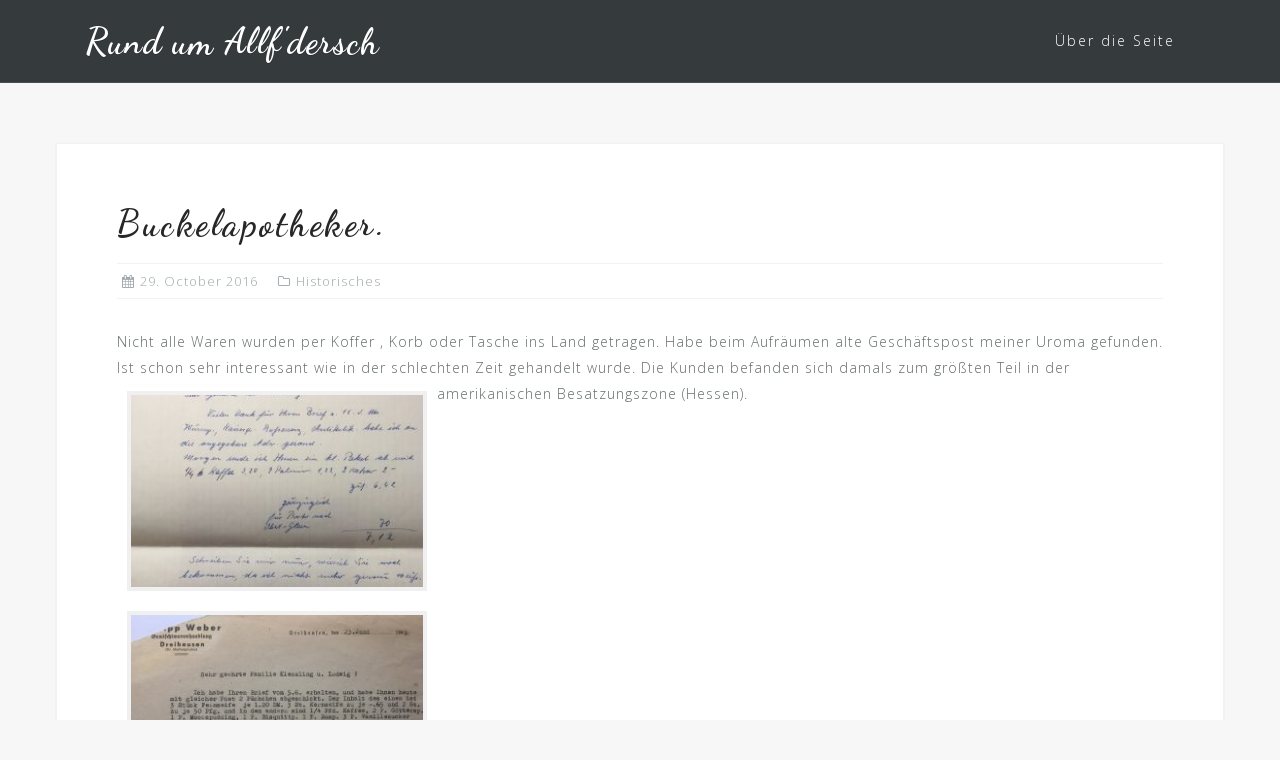

--- FILE ---
content_type: text/html; charset=UTF-8
request_url: https://allfdersch.de/2016/10/29/buckelapotheker/
body_size: 10759
content:
<!DOCTYPE html>
<html lang="en-US">
<head>
<meta charset="UTF-8">
<meta name="viewport" content="width=device-width, initial-scale=1">
<link rel="profile" href="http://gmpg.org/xfn/11">
<link rel="pingback" href="https://allfdersch.de/xmlrpc.php">

<script>var disableStr = 'ga-disable-UA-85394628-1'; if (document.cookie.indexOf(disableStr + '=true') > -1) { window[disableStr] = true; }</script><meta name='robots' content='index, follow, max-image-preview:large, max-snippet:-1, max-video-preview:-1' />

	<!-- This site is optimized with the Yoast SEO plugin v19.4 - https://yoast.com/wordpress/plugins/seo/ -->
	<title>Buckelapotheker. - Rund um Allf&#039;dersch</title>
	<link rel="canonical" href="http://allfdersch.de/2016/10/29/buckelapotheker/" />
	<meta property="og:locale" content="en_US" />
	<meta property="og:type" content="article" />
	<meta property="og:title" content="Buckelapotheker. - Rund um Allf&#039;dersch" />
	<meta property="og:description" content="Nicht alle Waren wurden per Koffer , Korb oder Tasche ins Land getragen. Habe beim Aufräumen alte Geschäftspost meiner Uroma gefunden. Ist schon sehr interessant wie in der schlechten Zeit [&hellip;]" />
	<meta property="og:url" content="http://allfdersch.de/2016/10/29/buckelapotheker/" />
	<meta property="og:site_name" content="Rund um Allf&#039;dersch" />
	<meta property="article:published_time" content="2016-10-29T10:45:17+00:00" />
	<meta property="article:modified_time" content="2016-10-29T10:48:22+00:00" />
	<meta property="og:image" content="http://allfdersch.de/wp-content/uploads/2016/10/IMG_8081-282x300.jpg" />
	<meta name="author" content="Ralf Grund" />
	<meta name="twitter:card" content="summary" />
	<meta name="twitter:label1" content="Written by" />
	<meta name="twitter:data1" content="Ralf Grund" />
	<script type="application/ld+json" class="yoast-schema-graph">{"@context":"https://schema.org","@graph":[{"@type":"WebSite","@id":"https://allfdersch.de/#website","url":"https://allfdersch.de/","name":"Rund um Allf&#039;dersch","description":"","publisher":{"@id":"https://allfdersch.de/#/schema/person/5cc89862fe1295dc5643d6ef174e6666"},"potentialAction":[{"@type":"SearchAction","target":{"@type":"EntryPoint","urlTemplate":"https://allfdersch.de/?s={search_term_string}"},"query-input":"required name=search_term_string"}],"inLanguage":"en-US"},{"@type":"ImageObject","inLanguage":"en-US","@id":"http://allfdersch.de/2016/10/29/buckelapotheker/#primaryimage","url":"https://allfdersch.de/wp-content/uploads/2016/10/IMG_8081.jpg","contentUrl":"https://allfdersch.de/wp-content/uploads/2016/10/IMG_8081.jpg","width":2406,"height":2557},{"@type":"WebPage","@id":"http://allfdersch.de/2016/10/29/buckelapotheker/","url":"http://allfdersch.de/2016/10/29/buckelapotheker/","name":"Buckelapotheker. - Rund um Allf&#039;dersch","isPartOf":{"@id":"https://allfdersch.de/#website"},"primaryImageOfPage":{"@id":"http://allfdersch.de/2016/10/29/buckelapotheker/#primaryimage"},"image":{"@id":"http://allfdersch.de/2016/10/29/buckelapotheker/#primaryimage"},"thumbnailUrl":"http://allfdersch.de/wp-content/uploads/2016/10/IMG_8081-282x300.jpg","datePublished":"2016-10-29T10:45:17+00:00","dateModified":"2016-10-29T10:48:22+00:00","breadcrumb":{"@id":"http://allfdersch.de/2016/10/29/buckelapotheker/#breadcrumb"},"inLanguage":"en-US","potentialAction":[{"@type":"ReadAction","target":["http://allfdersch.de/2016/10/29/buckelapotheker/"]}]},{"@type":"BreadcrumbList","@id":"http://allfdersch.de/2016/10/29/buckelapotheker/#breadcrumb","itemListElement":[{"@type":"ListItem","position":1,"name":"Startseite","item":"https://allfdersch.de/"},{"@type":"ListItem","position":2,"name":"Buckelapotheker."}]},{"@type":"Article","@id":"http://allfdersch.de/2016/10/29/buckelapotheker/#article","isPartOf":{"@id":"http://allfdersch.de/2016/10/29/buckelapotheker/"},"author":{"name":"Ralf Grund","@id":"https://allfdersch.de/#/schema/person/5cc89862fe1295dc5643d6ef174e6666"},"headline":"Buckelapotheker.","datePublished":"2016-10-29T10:45:17+00:00","dateModified":"2016-10-29T10:48:22+00:00","mainEntityOfPage":{"@id":"http://allfdersch.de/2016/10/29/buckelapotheker/"},"wordCount":48,"commentCount":0,"publisher":{"@id":"https://allfdersch.de/#/schema/person/5cc89862fe1295dc5643d6ef174e6666"},"image":{"@id":"http://allfdersch.de/2016/10/29/buckelapotheker/#primaryimage"},"thumbnailUrl":"http://allfdersch.de/wp-content/uploads/2016/10/IMG_8081-282x300.jpg","articleSection":["Historisches"],"inLanguage":"en-US","potentialAction":[{"@type":"CommentAction","name":"Comment","target":["http://allfdersch.de/2016/10/29/buckelapotheker/#respond"]}]},{"@type":["Person","Organization"],"@id":"https://allfdersch.de/#/schema/person/5cc89862fe1295dc5643d6ef174e6666","name":"Ralf Grund","image":{"@type":"ImageObject","inLanguage":"en-US","@id":"https://allfdersch.de/#/schema/person/image/","url":"https://secure.gravatar.com/avatar/7bd136af6ad7374534157925f7097d2a?s=96&d=mm&r=g","contentUrl":"https://secure.gravatar.com/avatar/7bd136af6ad7374534157925f7097d2a?s=96&d=mm&r=g","caption":"Ralf Grund"},"logo":{"@id":"https://allfdersch.de/#/schema/person/image/"}}]}</script>
	<!-- / Yoast SEO plugin. -->


<link rel='dns-prefetch' href='//fonts.googleapis.com' />
<link rel='dns-prefetch' href='//s.w.org' />
<link rel='dns-prefetch' href='//v0.wordpress.com' />
<link rel="alternate" type="application/rss+xml" title="Rund um Allf&#039;dersch &raquo; Feed" href="https://allfdersch.de/feed/" />
<link rel="alternate" type="application/rss+xml" title="Rund um Allf&#039;dersch &raquo; Comments Feed" href="https://allfdersch.de/comments/feed/" />
<link rel="alternate" type="application/rss+xml" title="Rund um Allf&#039;dersch &raquo; Buckelapotheker. Comments Feed" href="https://allfdersch.de/2016/10/29/buckelapotheker/feed/" />
<script type="text/javascript">
window._wpemojiSettings = {"baseUrl":"https:\/\/s.w.org\/images\/core\/emoji\/14.0.0\/72x72\/","ext":".png","svgUrl":"https:\/\/s.w.org\/images\/core\/emoji\/14.0.0\/svg\/","svgExt":".svg","source":{"concatemoji":"https:\/\/allfdersch.de\/wp-includes\/js\/wp-emoji-release.min.js?ver=6.0.11"}};
/*! This file is auto-generated */
!function(e,a,t){var n,r,o,i=a.createElement("canvas"),p=i.getContext&&i.getContext("2d");function s(e,t){var a=String.fromCharCode,e=(p.clearRect(0,0,i.width,i.height),p.fillText(a.apply(this,e),0,0),i.toDataURL());return p.clearRect(0,0,i.width,i.height),p.fillText(a.apply(this,t),0,0),e===i.toDataURL()}function c(e){var t=a.createElement("script");t.src=e,t.defer=t.type="text/javascript",a.getElementsByTagName("head")[0].appendChild(t)}for(o=Array("flag","emoji"),t.supports={everything:!0,everythingExceptFlag:!0},r=0;r<o.length;r++)t.supports[o[r]]=function(e){if(!p||!p.fillText)return!1;switch(p.textBaseline="top",p.font="600 32px Arial",e){case"flag":return s([127987,65039,8205,9895,65039],[127987,65039,8203,9895,65039])?!1:!s([55356,56826,55356,56819],[55356,56826,8203,55356,56819])&&!s([55356,57332,56128,56423,56128,56418,56128,56421,56128,56430,56128,56423,56128,56447],[55356,57332,8203,56128,56423,8203,56128,56418,8203,56128,56421,8203,56128,56430,8203,56128,56423,8203,56128,56447]);case"emoji":return!s([129777,127995,8205,129778,127999],[129777,127995,8203,129778,127999])}return!1}(o[r]),t.supports.everything=t.supports.everything&&t.supports[o[r]],"flag"!==o[r]&&(t.supports.everythingExceptFlag=t.supports.everythingExceptFlag&&t.supports[o[r]]);t.supports.everythingExceptFlag=t.supports.everythingExceptFlag&&!t.supports.flag,t.DOMReady=!1,t.readyCallback=function(){t.DOMReady=!0},t.supports.everything||(n=function(){t.readyCallback()},a.addEventListener?(a.addEventListener("DOMContentLoaded",n,!1),e.addEventListener("load",n,!1)):(e.attachEvent("onload",n),a.attachEvent("onreadystatechange",function(){"complete"===a.readyState&&t.readyCallback()})),(e=t.source||{}).concatemoji?c(e.concatemoji):e.wpemoji&&e.twemoji&&(c(e.twemoji),c(e.wpemoji)))}(window,document,window._wpemojiSettings);
</script>
<style type="text/css">
img.wp-smiley,
img.emoji {
	display: inline !important;
	border: none !important;
	box-shadow: none !important;
	height: 1em !important;
	width: 1em !important;
	margin: 0 0.07em !important;
	vertical-align: -0.1em !important;
	background: none !important;
	padding: 0 !important;
}
</style>
	<link rel='stylesheet' id='bootstrap-css'  href='https://allfdersch.de/wp-content/themes/astrid/css/bootstrap/bootstrap.min.css?ver=1' type='text/css' media='all' />
<link rel='stylesheet' id='wp-block-library-css'  href='https://allfdersch.de/wp-includes/css/dist/block-library/style.min.css?ver=6.0.11' type='text/css' media='all' />
<style id='wp-block-library-inline-css' type='text/css'>
.has-text-align-justify{text-align:justify;}
</style>
<link rel='stylesheet' id='mediaelement-css'  href='https://allfdersch.de/wp-includes/js/mediaelement/mediaelementplayer-legacy.min.css?ver=4.2.16' type='text/css' media='all' />
<link rel='stylesheet' id='wp-mediaelement-css'  href='https://allfdersch.de/wp-includes/js/mediaelement/wp-mediaelement.min.css?ver=6.0.11' type='text/css' media='all' />
<style id='global-styles-inline-css' type='text/css'>
body{--wp--preset--color--black: #000000;--wp--preset--color--cyan-bluish-gray: #abb8c3;--wp--preset--color--white: #ffffff;--wp--preset--color--pale-pink: #f78da7;--wp--preset--color--vivid-red: #cf2e2e;--wp--preset--color--luminous-vivid-orange: #ff6900;--wp--preset--color--luminous-vivid-amber: #fcb900;--wp--preset--color--light-green-cyan: #7bdcb5;--wp--preset--color--vivid-green-cyan: #00d084;--wp--preset--color--pale-cyan-blue: #8ed1fc;--wp--preset--color--vivid-cyan-blue: #0693e3;--wp--preset--color--vivid-purple: #9b51e0;--wp--preset--gradient--vivid-cyan-blue-to-vivid-purple: linear-gradient(135deg,rgba(6,147,227,1) 0%,rgb(155,81,224) 100%);--wp--preset--gradient--light-green-cyan-to-vivid-green-cyan: linear-gradient(135deg,rgb(122,220,180) 0%,rgb(0,208,130) 100%);--wp--preset--gradient--luminous-vivid-amber-to-luminous-vivid-orange: linear-gradient(135deg,rgba(252,185,0,1) 0%,rgba(255,105,0,1) 100%);--wp--preset--gradient--luminous-vivid-orange-to-vivid-red: linear-gradient(135deg,rgba(255,105,0,1) 0%,rgb(207,46,46) 100%);--wp--preset--gradient--very-light-gray-to-cyan-bluish-gray: linear-gradient(135deg,rgb(238,238,238) 0%,rgb(169,184,195) 100%);--wp--preset--gradient--cool-to-warm-spectrum: linear-gradient(135deg,rgb(74,234,220) 0%,rgb(151,120,209) 20%,rgb(207,42,186) 40%,rgb(238,44,130) 60%,rgb(251,105,98) 80%,rgb(254,248,76) 100%);--wp--preset--gradient--blush-light-purple: linear-gradient(135deg,rgb(255,206,236) 0%,rgb(152,150,240) 100%);--wp--preset--gradient--blush-bordeaux: linear-gradient(135deg,rgb(254,205,165) 0%,rgb(254,45,45) 50%,rgb(107,0,62) 100%);--wp--preset--gradient--luminous-dusk: linear-gradient(135deg,rgb(255,203,112) 0%,rgb(199,81,192) 50%,rgb(65,88,208) 100%);--wp--preset--gradient--pale-ocean: linear-gradient(135deg,rgb(255,245,203) 0%,rgb(182,227,212) 50%,rgb(51,167,181) 100%);--wp--preset--gradient--electric-grass: linear-gradient(135deg,rgb(202,248,128) 0%,rgb(113,206,126) 100%);--wp--preset--gradient--midnight: linear-gradient(135deg,rgb(2,3,129) 0%,rgb(40,116,252) 100%);--wp--preset--duotone--dark-grayscale: url('#wp-duotone-dark-grayscale');--wp--preset--duotone--grayscale: url('#wp-duotone-grayscale');--wp--preset--duotone--purple-yellow: url('#wp-duotone-purple-yellow');--wp--preset--duotone--blue-red: url('#wp-duotone-blue-red');--wp--preset--duotone--midnight: url('#wp-duotone-midnight');--wp--preset--duotone--magenta-yellow: url('#wp-duotone-magenta-yellow');--wp--preset--duotone--purple-green: url('#wp-duotone-purple-green');--wp--preset--duotone--blue-orange: url('#wp-duotone-blue-orange');--wp--preset--font-size--small: 13px;--wp--preset--font-size--medium: 20px;--wp--preset--font-size--large: 36px;--wp--preset--font-size--x-large: 42px;}.has-black-color{color: var(--wp--preset--color--black) !important;}.has-cyan-bluish-gray-color{color: var(--wp--preset--color--cyan-bluish-gray) !important;}.has-white-color{color: var(--wp--preset--color--white) !important;}.has-pale-pink-color{color: var(--wp--preset--color--pale-pink) !important;}.has-vivid-red-color{color: var(--wp--preset--color--vivid-red) !important;}.has-luminous-vivid-orange-color{color: var(--wp--preset--color--luminous-vivid-orange) !important;}.has-luminous-vivid-amber-color{color: var(--wp--preset--color--luminous-vivid-amber) !important;}.has-light-green-cyan-color{color: var(--wp--preset--color--light-green-cyan) !important;}.has-vivid-green-cyan-color{color: var(--wp--preset--color--vivid-green-cyan) !important;}.has-pale-cyan-blue-color{color: var(--wp--preset--color--pale-cyan-blue) !important;}.has-vivid-cyan-blue-color{color: var(--wp--preset--color--vivid-cyan-blue) !important;}.has-vivid-purple-color{color: var(--wp--preset--color--vivid-purple) !important;}.has-black-background-color{background-color: var(--wp--preset--color--black) !important;}.has-cyan-bluish-gray-background-color{background-color: var(--wp--preset--color--cyan-bluish-gray) !important;}.has-white-background-color{background-color: var(--wp--preset--color--white) !important;}.has-pale-pink-background-color{background-color: var(--wp--preset--color--pale-pink) !important;}.has-vivid-red-background-color{background-color: var(--wp--preset--color--vivid-red) !important;}.has-luminous-vivid-orange-background-color{background-color: var(--wp--preset--color--luminous-vivid-orange) !important;}.has-luminous-vivid-amber-background-color{background-color: var(--wp--preset--color--luminous-vivid-amber) !important;}.has-light-green-cyan-background-color{background-color: var(--wp--preset--color--light-green-cyan) !important;}.has-vivid-green-cyan-background-color{background-color: var(--wp--preset--color--vivid-green-cyan) !important;}.has-pale-cyan-blue-background-color{background-color: var(--wp--preset--color--pale-cyan-blue) !important;}.has-vivid-cyan-blue-background-color{background-color: var(--wp--preset--color--vivid-cyan-blue) !important;}.has-vivid-purple-background-color{background-color: var(--wp--preset--color--vivid-purple) !important;}.has-black-border-color{border-color: var(--wp--preset--color--black) !important;}.has-cyan-bluish-gray-border-color{border-color: var(--wp--preset--color--cyan-bluish-gray) !important;}.has-white-border-color{border-color: var(--wp--preset--color--white) !important;}.has-pale-pink-border-color{border-color: var(--wp--preset--color--pale-pink) !important;}.has-vivid-red-border-color{border-color: var(--wp--preset--color--vivid-red) !important;}.has-luminous-vivid-orange-border-color{border-color: var(--wp--preset--color--luminous-vivid-orange) !important;}.has-luminous-vivid-amber-border-color{border-color: var(--wp--preset--color--luminous-vivid-amber) !important;}.has-light-green-cyan-border-color{border-color: var(--wp--preset--color--light-green-cyan) !important;}.has-vivid-green-cyan-border-color{border-color: var(--wp--preset--color--vivid-green-cyan) !important;}.has-pale-cyan-blue-border-color{border-color: var(--wp--preset--color--pale-cyan-blue) !important;}.has-vivid-cyan-blue-border-color{border-color: var(--wp--preset--color--vivid-cyan-blue) !important;}.has-vivid-purple-border-color{border-color: var(--wp--preset--color--vivid-purple) !important;}.has-vivid-cyan-blue-to-vivid-purple-gradient-background{background: var(--wp--preset--gradient--vivid-cyan-blue-to-vivid-purple) !important;}.has-light-green-cyan-to-vivid-green-cyan-gradient-background{background: var(--wp--preset--gradient--light-green-cyan-to-vivid-green-cyan) !important;}.has-luminous-vivid-amber-to-luminous-vivid-orange-gradient-background{background: var(--wp--preset--gradient--luminous-vivid-amber-to-luminous-vivid-orange) !important;}.has-luminous-vivid-orange-to-vivid-red-gradient-background{background: var(--wp--preset--gradient--luminous-vivid-orange-to-vivid-red) !important;}.has-very-light-gray-to-cyan-bluish-gray-gradient-background{background: var(--wp--preset--gradient--very-light-gray-to-cyan-bluish-gray) !important;}.has-cool-to-warm-spectrum-gradient-background{background: var(--wp--preset--gradient--cool-to-warm-spectrum) !important;}.has-blush-light-purple-gradient-background{background: var(--wp--preset--gradient--blush-light-purple) !important;}.has-blush-bordeaux-gradient-background{background: var(--wp--preset--gradient--blush-bordeaux) !important;}.has-luminous-dusk-gradient-background{background: var(--wp--preset--gradient--luminous-dusk) !important;}.has-pale-ocean-gradient-background{background: var(--wp--preset--gradient--pale-ocean) !important;}.has-electric-grass-gradient-background{background: var(--wp--preset--gradient--electric-grass) !important;}.has-midnight-gradient-background{background: var(--wp--preset--gradient--midnight) !important;}.has-small-font-size{font-size: var(--wp--preset--font-size--small) !important;}.has-medium-font-size{font-size: var(--wp--preset--font-size--medium) !important;}.has-large-font-size{font-size: var(--wp--preset--font-size--large) !important;}.has-x-large-font-size{font-size: var(--wp--preset--font-size--x-large) !important;}
</style>
<link rel='stylesheet' id='astrid-style-css'  href='https://allfdersch.de/wp-content/themes/sven/style.css?ver=6.0.11' type='text/css' media='all' />
<style id='astrid-style-inline-css' type='text/css'>
.site-header {position: fixed;}
.woocommerce .woocommerce-message:before,.woocommerce #payment #place_order,.woocommerce-page #payment #place_order,.woocommerce .cart .button, .woocommerce .cart input.button,.woocommerce-cart .wc-proceed-to-checkout a.checkout-button,.woocommerce #review_form #respond .form-submit input,.woocommerce a.button,.woocommerce div.product form.cart .button,.woocommerce .star-rating,.page-header .page-title .fa,.site-footer a:hover,.footer-info a:hover,.footer-widgets a:hover,.testimonial-title a:hover,.employee-title a:hover,.fact .fa,.service-title a:hover,.widget-area .widget a:hover,.entry-meta a:hover,.entry-footer a:hover,.entry-title a:hover,.comment-navigation a:hover,.posts-navigation a:hover,.post-navigation a:hover,.main-navigation a:hover,.main-navigation li.focus > a,a,a:hover,button,.button,input[type="button"],input[type="reset"],input[type="submit"] { color:#ea6112}
.social-menu-widget a,.woocommerce span.onsale,.woocommerce #payment #place_order:hover, .woocommerce-page #payment #place_order:hover,.woocommerce .cart .button:hover, .woocommerce .cart input.button:hover,.woocommerce-cart .wc-proceed-to-checkout a.checkout-button:hover,.woocommerce #review_form #respond .form-submit input:hover,.woocommerce div.product form.cart .button:hover,.woocommerce a.button:hover,.preloader-inner ul li,.progress-animate,button:hover,.button:hover,input[type="button"]:hover,input[type="reset"]:hover,input[type="submit"]:hover { background-color:#ea6112}
.woocommerce .woocommerce-message,.woocommerce #payment #place_order,.woocommerce-page #payment #place_order,.woocommerce .cart .button, .woocommerce .cart input.button,.woocommerce-cart .wc-proceed-to-checkout a.checkout-button,.woocommerce #review_form #respond .form-submit input,.woocommerce a.button,.woocommerce div.product form.cart .button,.main-navigation li a::after,.main-navigation li a::before,button,.button,input[type="button"],input[type="reset"],input[type="submit"] { border-color:#ea6112}
.site-title a,.site-title a:hover { color:#ffffff}
.site-description { color:#bdbdbd}
.site-header,.site-header.header-scrolled { background-color:rgba(32,37,41,0.9)}
@media only screen and (max-width: 1024px) { .site-header.has-header,.site-header.has-video,.site-header.has-single,.site-header.has-shortcode { background-color:rgba(32,37,41,0.9)} }
body, .widget-area .widget, .widget-area .widget a { color:#656d6d}
.footer-widgets, .site-footer, .footer-info { background-color:#202529}
body {font-family: 'Open Sans', sans-serif;}
h1, h2, h3, h4, h5, h6, .fact .fact-number, .fact .fact-name, .site-title {font-family: 'Dancing Script', cursive;}
.site-title { font-size:36px; }
.site-description { font-size:14px; }
h1 { font-size:36px; }
h2 { font-size:30px; }
h3 { font-size:24px; }
h4 { font-size:16px; }
h5 { font-size:14px; }
h6 { font-size:12px; }
body { font-size:14px; }

</style>
<link rel='stylesheet' id='astrid-body-fonts-css'  href='//fonts.googleapis.com/css?family=Open+Sans%3A300%2C300italic%2C600%2C600italic&#038;ver=6.0.11' type='text/css' media='all' />
<link rel='stylesheet' id='astrid-headings-fonts-css'  href='//fonts.googleapis.com/css?family=Dancing+Script%3A700&#038;ver=6.0.11' type='text/css' media='all' />
<link rel='stylesheet' id='font-awesome-css'  href='https://allfdersch.de/wp-content/themes/astrid/fonts/font-awesome.min.css?ver=6.0.11' type='text/css' media='all' />
<link rel='stylesheet' id='slb_core-css'  href='https://allfdersch.de/wp-content/plugins/simple-lightbox/client/css/app.css?ver=2.8.1' type='text/css' media='all' />
<link rel='stylesheet' id='jetpack_css-css'  href='https://allfdersch.de/wp-content/plugins/jetpack/css/jetpack.css?ver=11.2.2' type='text/css' media='all' />
<script type='text/javascript' src='https://allfdersch.de/wp-includes/js/jquery/jquery.min.js?ver=3.6.0' id='jquery-core-js'></script>
<script type='text/javascript' src='https://allfdersch.de/wp-includes/js/jquery/jquery-migrate.min.js?ver=3.3.2' id='jquery-migrate-js'></script>
<link rel="https://api.w.org/" href="https://allfdersch.de/wp-json/" /><link rel="alternate" type="application/json" href="https://allfdersch.de/wp-json/wp/v2/posts/272" /><link rel="EditURI" type="application/rsd+xml" title="RSD" href="https://allfdersch.de/xmlrpc.php?rsd" />
<link rel="wlwmanifest" type="application/wlwmanifest+xml" href="https://allfdersch.de/wp-includes/wlwmanifest.xml" /> 
<meta name="generator" content="WordPress 6.0.11" />
<link rel='shortlink' href='https://wp.me/p80K10-4o' />
<link rel="alternate" type="application/json+oembed" href="https://allfdersch.de/wp-json/oembed/1.0/embed?url=https%3A%2F%2Fallfdersch.de%2F2016%2F10%2F29%2Fbuckelapotheker%2F" />
<link rel="alternate" type="text/xml+oembed" href="https://allfdersch.de/wp-json/oembed/1.0/embed?url=https%3A%2F%2Fallfdersch.de%2F2016%2F10%2F29%2Fbuckelapotheker%2F&#038;format=xml" />
<style>img#wpstats{display:none}</style>
	<style type="text/css" id="custom-background-css">
body.custom-background { background-color: #f7f7f7; }
</style>
	<link rel="stylesheet" type="text/css" id="wp-custom-css" href="https://allfdersch.de/?custom-css=7a6ed35c29" /></head>

<body class="post-template-default single single-post postid-272 single-format-standard custom-background fullwidth-single group-blog">

<div class="preloader">
<div class="preloader-inner">
	<ul><li></li><li></li><li></li><li></li><li></li><li></li></ul>
</div>
</div>

<div id="page" class="site">
	<a class="skip-link screen-reader-text" href="#content">Skip to content</a>

	<header id="masthead" class="site-header " role="banner">
		<div class="container">
			<div class="site-branding col-md-4 col-sm-6 col-xs-12">
				<p class="site-title"><a href="https://allfdersch.de/" rel="home">Rund um Allf&#039;dersch</a></p><p class="site-description"></p>			</div>
			<div class="btn-menu col-md-8 col-sm-6 col-xs-12"><i class="fa fa-navicon"></i></div>
			<nav id="mainnav" class="main-navigation col-md-8 col-sm-6 col-xs-12" role="navigation">
				<div class="menu-main-container"><ul id="primary-menu" class="menu"><li id="menu-item-716" class="menu-item menu-item-type-post_type menu-item-object-page menu-item-716"><a href="https://allfdersch.de/ueber-die-seite/">Über die Seite</a></li>
</ul></div>			</nav><!-- #site-navigation -->
		</div>
	</header><!-- #masthead -->

		<div class="header-clone"></div>
	
				
		
	<a name="erkunden"></a>	

	<div id="content" class="site-content">
		<div class="container">

	<div id="primary" class="content-area">
		<main id="main" class="site-main" role="main">

		
<article id="post-272" class="post-272 post type-post status-publish format-standard hentry category-historisches clearfix">


	<header class="entry-header">
		<h1 class="entry-title">Buckelapotheker.</h1>		<div class="entry-meta">
			<span class="posted-on"><i class="fa fa-calendar"></i><a href="https://allfdersch.de/2016/10/29/buckelapotheker/" rel="bookmark"><time class="entry-date published" datetime="2016-10-29T12:45:17+02:00">29. October 2016</time><time class="updated" datetime="2016-10-29T12:48:22+02:00">29. October 2016</time></a></span><span class="byline"> <i class="fa fa-user"></i><span class="author vcard"><a class="url fn n" href="https://allfdersch.de/author/ralf/">Ralf Grund</a></span></span><span class="cat-links"><i class="fa fa-folder-o"></i><a href="https://allfdersch.de/category/historisches/" rel="category tag">Historisches</a></span>		</div><!-- .entry-meta -->
			</header><!-- .entry-header -->

	
	<div class="entry-content">
		<p>Nicht alle Waren wurden per Koffer , Korb oder Tasche ins Land getragen. Habe beim Aufräumen alte Geschäftspost meiner Uroma gefunden. Ist schon sehr interessant wie in der schlechten Zeit gehandelt wurde. Die Kunden befanden sich damals zum größten Teil in der amerikanischen Besatzungszone (Hessen). <a href="http://allfdersch.de/wp-content/uploads/2016/10/IMG_8081.jpg" data-slb-active="1" data-slb-asset="382559805" data-slb-internal="0" data-slb-group="272"><img class="aligncenter size-medium wp-image-273" src="http://allfdersch.de/wp-content/uploads/2016/10/IMG_8081-282x300.jpg" alt="img_8081" width="282" height="300" srcset="https://allfdersch.de/wp-content/uploads/2016/10/IMG_8081-282x300.jpg 282w, https://allfdersch.de/wp-content/uploads/2016/10/IMG_8081-768x816.jpg 768w, https://allfdersch.de/wp-content/uploads/2016/10/IMG_8081-964x1024.jpg 964w, https://allfdersch.de/wp-content/uploads/2016/10/IMG_8081-700x744.jpg 700w, https://allfdersch.de/wp-content/uploads/2016/10/IMG_8081-520x553.jpg 520w, https://allfdersch.de/wp-content/uploads/2016/10/IMG_8081-360x383.jpg 360w, https://allfdersch.de/wp-content/uploads/2016/10/IMG_8081-250x266.jpg 250w, https://allfdersch.de/wp-content/uploads/2016/10/IMG_8081-100x106.jpg 100w" sizes="(max-width: 282px) 100vw, 282px" /></a> <a href="http://allfdersch.de/wp-content/uploads/2016/10/IMG_8079.jpg" data-slb-active="1" data-slb-asset="940862141" data-slb-internal="0" data-slb-group="272"><img loading="lazy" class="aligncenter wp-image-274 size-medium" src="http://allfdersch.de/wp-content/uploads/2016/10/IMG_8079-300x203.jpg" alt="img_8079" width="300" height="203" srcset="https://allfdersch.de/wp-content/uploads/2016/10/IMG_8079-300x203.jpg 300w, https://allfdersch.de/wp-content/uploads/2016/10/IMG_8079-768x518.jpg 768w, https://allfdersch.de/wp-content/uploads/2016/10/IMG_8079-1024x691.jpg 1024w, https://allfdersch.de/wp-content/uploads/2016/10/IMG_8079-700x473.jpg 700w, https://allfdersch.de/wp-content/uploads/2016/10/IMG_8079-520x351.jpg 520w, https://allfdersch.de/wp-content/uploads/2016/10/IMG_8079-360x243.jpg 360w, https://allfdersch.de/wp-content/uploads/2016/10/IMG_8079-250x169.jpg 250w, https://allfdersch.de/wp-content/uploads/2016/10/IMG_8079-100x68.jpg 100w" sizes="(max-width: 300px) 100vw, 300px" /></a></p>
	</div>

	
		<footer class="entry-footer">
			</footer><!-- .entry-footer -->
	</article><!-- #post-## -->

	<nav class="navigation post-navigation" aria-label="Posts">
		<h2 class="screen-reader-text">Post navigation</h2>
		<div class="nav-links"><div class="nav-previous"><a href="https://allfdersch.de/2016/10/28/allersdorf-allfdersch-landwirtschaft-um-1923/" rel="prev">Allersdorf / Allfdersch. Landwirtschaft um 1923</a></div><div class="nav-next"><a href="https://allfdersch.de/2016/10/30/mellenbach-dorfansichten/" rel="next">Mellenbach Dorfansichten</a></div></div>
	</nav>
<div id="comments" class="comments-area">

		<div id="respond" class="comment-respond">
		<h3 id="reply-title" class="comment-reply-title">Leave a Reply <small><a rel="nofollow" id="cancel-comment-reply-link" href="/2016/10/29/buckelapotheker/#respond" style="display:none;">Cancel reply</a></small></h3><form action="https://allfdersch.de/wp-comments-post.php" method="post" id="commentform" class="comment-form" novalidate><p class="comment-notes"><span id="email-notes">Your email address will not be published.</span> <span class="required-field-message" aria-hidden="true">Required fields are marked <span class="required" aria-hidden="true">*</span></span></p><p class="comment-form-comment"><label for="comment">Comment <span class="required" aria-hidden="true">*</span></label> <textarea id="comment" name="comment" cols="45" rows="8" maxlength="65525" required></textarea></p><p class="comment-form-author"><label for="author">Name <span class="required" aria-hidden="true">*</span></label> <input id="author" name="author" type="text" value="" size="30" maxlength="245" required /></p>
<p class="comment-form-email"><label for="email">Email <span class="required" aria-hidden="true">*</span></label> <input id="email" name="email" type="email" value="" size="30" maxlength="100" aria-describedby="email-notes" required /></p>
<p class="comment-form-url"><label for="url">Website</label> <input id="url" name="url" type="url" value="" size="30" maxlength="200" /></p>
<p class="comment-form-cookies-consent"><input id="wp-comment-cookies-consent" name="wp-comment-cookies-consent" type="checkbox" value="yes" /> <label for="wp-comment-cookies-consent">Save my name, email, and website in this browser for the next time I comment.</label></p>
<div class="gglcptch gglcptch_v2"><div id="gglcptch_recaptcha_2058036739" class="gglcptch_recaptcha"></div>
				<noscript>
					<div style="width: 302px;">
						<div style="width: 302px; height: 422px; position: relative;">
							<div style="width: 302px; height: 422px; position: absolute;">
								<iframe src="https://www.google.com/recaptcha/api/fallback?k=6LcGrBYUAAAAAGW5Y-6h4FHakjB0B9mkauDnbuZP" frameborder="0" scrolling="no" style="width: 302px; height:422px; border-style: none;"></iframe>
							</div>
						</div>
						<div style="border-style: none; bottom: 12px; left: 25px; margin: 0px; padding: 0px; right: 25px; background: #f9f9f9; border: 1px solid #c1c1c1; border-radius: 3px; height: 60px; width: 300px;">
							<textarea id="g-recaptcha-response" name="g-recaptcha-response" class="g-recaptcha-response" style="width: 250px !important; height: 40px !important; border: 1px solid #c1c1c1 !important; margin: 10px 25px !important; padding: 0px !important; resize: none !important;"></textarea>
						</div>
					</div>
				</noscript></div><p class="comment-subscription-form"><input type="checkbox" name="subscribe_comments" id="subscribe_comments" value="subscribe" style="width: auto; -moz-appearance: checkbox; -webkit-appearance: checkbox;" /> <label class="subscribe-label" id="subscribe-label" for="subscribe_comments">Notify me of follow-up comments by email.</label></p><p class="comment-subscription-form"><input type="checkbox" name="subscribe_blog" id="subscribe_blog" value="subscribe" style="width: auto; -moz-appearance: checkbox; -webkit-appearance: checkbox;" /> <label class="subscribe-label" id="subscribe-blog-label" for="subscribe_blog">Notify me of new posts by email.</label></p><p class="form-submit"><input name="submit" type="submit" id="submit" class="submit" value="Post Comment" /> <input type='hidden' name='comment_post_ID' value='272' id='comment_post_ID' />
<input type='hidden' name='comment_parent' id='comment_parent' value='0' />
</p><p style="display: none;"><input type="hidden" id="akismet_comment_nonce" name="akismet_comment_nonce" value="5dcba38a13" /></p><p style="display: none !important;"><label>&#916;<textarea name="ak_hp_textarea" cols="45" rows="8" maxlength="100"></textarea></label><input type="hidden" id="ak_js_1" name="ak_js" value="123"/><script>document.getElementById( "ak_js_1" ).setAttribute( "value", ( new Date() ).getTime() );</script></p></form>	</div><!-- #respond -->
	
</div><!-- #comments -->

		</main><!-- #main -->
	</div><!-- #primary -->


		</div>
	</div><!-- #content -->

	<div class="footer-wrapper">
					
	
	<div id="sidebar-footer" class="footer-widgets" role="complementary">
		<div class="container">
							<div class="sidebar-column col-md-4">
					<aside id="search-3" class="widget widget_search"><h3 class="widget-title">Suchst Du etwas?</h3><form role="search" method="get" class="search-form" action="https://allfdersch.de/">
				<label>
					<span class="screen-reader-text">Search for:</span>
					<input type="search" class="search-field" placeholder="Search &hellip;" value="" name="s" />
				</label>
				<input type="submit" class="search-submit" value="Search" />
			</form></aside>				</div>
				
							<div class="sidebar-column col-md-4">
					
		<aside id="recent-posts-6" class="widget widget_recent_entries">
		<h3 class="widget-title">Neues von Allfdersch</h3>
		<ul>
											<li>
					<a href="https://allfdersch.de/2023/04/14/auswanderer-alfred-minner-aus-drobischau/">Auswanderer Alfred Minner aus Dröbischau</a>
									</li>
											<li>
					<a href="https://allfdersch.de/2022/07/29/25-jahre-blaubeerfest-in-wildenspring/">25. Jahre Blaubeerfest in Wildenspring</a>
									</li>
											<li>
					<a href="https://allfdersch.de/2022/07/20/papiermuehle-huefner-waltershausen/">Papiermühle Hüfner &#8211; Waltershausen</a>
									</li>
					</ul>

		</aside>				</div>
				
							<div class="sidebar-column col-md-4">
					<aside id="categories-3" class="widget widget_categories"><h3 class="widget-title">Was darf es sein?</h3>
			<ul>
					<li class="cat-item cat-item-2"><a href="https://allfdersch.de/category/aktuelles/">Aktuelles</a>
</li>
	<li class="cat-item cat-item-1"><a href="https://allfdersch.de/category/allgemein/">Allgemeines</a>
</li>
	<li class="cat-item cat-item-9"><a href="https://allfdersch.de/category/gastronomie/">Gaststätten &amp; Hotels</a>
</li>
	<li class="cat-item cat-item-10"><a href="https://allfdersch.de/category/industrie/">Historische Industrie</a>
</li>
	<li class="cat-item cat-item-3"><a href="https://allfdersch.de/category/historisches/">Historisches</a>
</li>
	<li class="cat-item cat-item-4"><a href="https://allfdersch.de/category/natur/">Natur um Allersdorf</a>
</li>
	<li class="cat-item cat-item-7"><a href="https://allfdersch.de/category/wandertouren/">Wandertouren</a>
</li>
			</ul>

			</aside>				</div>
					</div>	
	</div>		
				
		<footer id="colophon" class="site-footer" role="contentinfo">
			<div class="site-info container">
				<a href="/wordpress/impressum">Impressum</a> |
				<a href="/datenschutzerklaerung">Datenschutz</a>
			</div><!-- .site-info -->
		</footer><!-- #colophon -->
	</div>

</div><!-- #page -->

<script>
  (function(i,s,o,g,r,a,m){i['GoogleAnalyticsObject']=r;i[r]=i[r]||function(){
  (i[r].q=i[r].q||[]).push(arguments)},i[r].l=1*new Date();a=s.createElement(o),
  m=s.getElementsByTagName(o)[0];a.async=1;a.src=g;m.parentNode.insertBefore(a,m)
  })(window,document,'script','https://www.google-analytics.com/analytics.js','ga');

  ga('create', 'UA-85394628-1', 'auto');
  ga('send', 'pageview');

</script><link rel='stylesheet' id='gglcptch-css'  href='https://allfdersch.de/wp-content/plugins/google-captcha/css/gglcptch.css?ver=1.67' type='text/css' media='all' />
<script type='text/javascript' src='https://allfdersch.de/wp-content/themes/astrid/js/main.js?ver=6.0.11' id='astrid-main-js'></script>
<script type='text/javascript' src='https://allfdersch.de/wp-content/themes/astrid/js/scripts.min.js?ver=20210510' id='astrid-scripts-js'></script>
<script type='text/javascript' src='https://allfdersch.de/wp-includes/js/comment-reply.min.js?ver=6.0.11' id='comment-reply-js'></script>
<!--[if lt IE 9]>
<script type='text/javascript' src='https://allfdersch.de/wp-content/themes/astrid/js/html5shiv.js?ver=6.0.11' id='astrid-html5shiv-js'></script>
<![endif]-->
<script type='text/javascript' src='https://allfdersch.de/wp-content/plugins/jetpack/_inc/build/widgets/eu-cookie-law/eu-cookie-law.min.js?ver=20180522' id='eu-cookie-law-script-js'></script>
<script defer type='text/javascript' src='https://allfdersch.de/wp-content/plugins/akismet/_inc/akismet-frontend.js?ver=1659702725' id='akismet-frontend-js'></script>
<script type='text/javascript' src='https://allfdersch.de/wp-content/plugins/simple-lightbox/client/js/prod/lib.core.js?ver=2.8.1' id='slb_core-js'></script>
<script type='text/javascript' src='https://allfdersch.de/wp-content/plugins/simple-lightbox/client/js/prod/lib.view.js?ver=2.8.1' id='slb_view-js'></script>
<script type='text/javascript' src='https://allfdersch.de/wp-content/plugins/simple-lightbox/themes/baseline/js/prod/client.js?ver=2.8.1' id='slb-asset-slb_baseline-base-js'></script>
<script type='text/javascript' src='https://allfdersch.de/wp-content/plugins/simple-lightbox/themes/default/js/prod/client.js?ver=2.8.1' id='slb-asset-slb_default-base-js'></script>
<script type='text/javascript' src='https://allfdersch.de/wp-content/plugins/simple-lightbox/template-tags/item/js/prod/tag.item.js?ver=2.8.1' id='slb-asset-item-base-js'></script>
<script type='text/javascript' src='https://allfdersch.de/wp-content/plugins/simple-lightbox/template-tags/ui/js/prod/tag.ui.js?ver=2.8.1' id='slb-asset-ui-base-js'></script>
<script type='text/javascript' src='https://allfdersch.de/wp-content/plugins/simple-lightbox/content-handlers/image/js/prod/handler.image.js?ver=2.8.1' id='slb-asset-image-base-js'></script>
<script type='text/javascript' data-cfasync="false" async="async" defer="defer" src='https://www.google.com/recaptcha/api.js?render=explicit&#038;ver=1.67' id='gglcptch_api-js'></script>
<script type='text/javascript' id='gglcptch_script-js-extra'>
/* <![CDATA[ */
var gglcptch = {"options":{"version":"v2","sitekey":"6LcGrBYUAAAAAGW5Y-6h4FHakjB0B9mkauDnbuZP","error":"<strong>Warning<\/strong>:&nbsp;More than one reCAPTCHA has been found in the current form. Please remove all unnecessary reCAPTCHA fields to make it work properly.","disable":0,"theme":"light"},"vars":{"visibility":false}};
/* ]]> */
</script>
<script type='text/javascript' src='https://allfdersch.de/wp-content/plugins/google-captcha/js/script.js?ver=1.67' id='gglcptch_script-js'></script>
<script type="text/javascript" id="slb_footer">/* <![CDATA[ */if ( !!window.jQuery ) {(function($){$(document).ready(function(){if ( !!window.SLB && SLB.has_child('View.init') ) { SLB.View.init({"ui_autofit":true,"ui_animate":true,"slideshow_autostart":false,"slideshow_duration":"6","group_loop":true,"ui_overlay_opacity":"0.8","ui_title_default":true,"theme_default":"slb_black","ui_labels":{"loading":"Laden...","close":"Schlie\u00dfen","nav_next":"N\u00e4chstes","nav_prev":"Vorheriges","slideshow_start":"Diashow starten","slideshow_stop":"Diashow stoppen","group_status":"Bild %current% von %total%"}}); }
if ( !!window.SLB && SLB.has_child('View.assets') ) { {$.extend(SLB.View.assets, {"382559805":{"id":273,"type":"image","internal":true,"source":"http:\/\/allfdersch.de\/wp-content\/uploads\/2016\/10\/IMG_8081.jpg","title":"img_8081","caption":"","description":""},"940862141":{"id":274,"type":"image","internal":true,"source":"http:\/\/allfdersch.de\/wp-content\/uploads\/2016\/10\/IMG_8079.jpg","title":"img_8079","caption":"","description":""}});} }
/* THM */
if ( !!window.SLB && SLB.has_child('View.extend_theme') ) { SLB.View.extend_theme('slb_baseline',{"name":"Baseline","parent":"","styles":[{"handle":"base","uri":"https:\/\/allfdersch.de\/wp-content\/plugins\/simple-lightbox\/themes\/baseline\/css\/style.css","deps":[]}],"layout_raw":"<div class=\"slb_container\"><div class=\"slb_content\">{{item.content}}<div class=\"slb_nav\"><span class=\"slb_prev\">{{ui.nav_prev}}<\/span><span class=\"slb_next\">{{ui.nav_next}}<\/span><\/div><div class=\"slb_controls\"><span class=\"slb_close\">{{ui.close}}<\/span><span class=\"slb_slideshow\">{{ui.slideshow_control}}<\/span><\/div><div class=\"slb_loading\">{{ui.loading}}<\/div><\/div><div class=\"slb_details\"><div class=\"inner\"><div class=\"slb_data\"><div class=\"slb_data_content\"><span class=\"slb_data_title\">{{item.title}}<\/span><span class=\"slb_group_status\">{{ui.group_status}}<\/span><div class=\"slb_data_desc\">{{item.description}}<\/div><\/div><\/div><div class=\"slb_nav\"><span class=\"slb_prev\">{{ui.nav_prev}}<\/span><span class=\"slb_next\">{{ui.nav_next}}<\/span><\/div><\/div><\/div><\/div>"}); }if ( !!window.SLB && SLB.has_child('View.extend_theme') ) { SLB.View.extend_theme('slb_default',{"name":"Default (Light)","parent":"slb_baseline","styles":[{"handle":"base","uri":"https:\/\/allfdersch.de\/wp-content\/plugins\/simple-lightbox\/themes\/default\/css\/style.css","deps":[]}]}); }if ( !!window.SLB && SLB.has_child('View.extend_theme') ) { SLB.View.extend_theme('slb_black',{"name":"Default (Dark)","parent":"slb_default","styles":[{"handle":"base","uri":"https:\/\/allfdersch.de\/wp-content\/plugins\/simple-lightbox\/themes\/black\/css\/style.css","deps":[]}]}); }})})(jQuery);}/* ]]> */</script>
<script type="text/javascript" id="slb_context">/* <![CDATA[ */if ( !!window.jQuery ) {(function($){$(document).ready(function(){if ( !!window.SLB ) { {$.extend(SLB, {"context":["public","user_guest"]});} }})})(jQuery);}/* ]]> */</script>
<script src='https://stats.wp.com/e-202603.js' defer></script>
<script>
	_stq = window._stq || [];
	_stq.push([ 'view', {v:'ext',j:'1:11.2.2',blog:'118387574',post:'272',tz:'1',srv:'allfdersch.de'} ]);
	_stq.push([ 'clickTrackerInit', '118387574', '272' ]);
</script>

</body>
</html>


--- FILE ---
content_type: text/html; charset=utf-8
request_url: https://www.google.com/recaptcha/api2/anchor?ar=1&k=6LcGrBYUAAAAAGW5Y-6h4FHakjB0B9mkauDnbuZP&co=aHR0cHM6Ly9hbGxmZGVyc2NoLmRlOjQ0Mw..&hl=en&v=PoyoqOPhxBO7pBk68S4YbpHZ&theme=light&size=compact&anchor-ms=20000&execute-ms=30000&cb=yzk8tacn3kxu
body_size: 49075
content:
<!DOCTYPE HTML><html dir="ltr" lang="en"><head><meta http-equiv="Content-Type" content="text/html; charset=UTF-8">
<meta http-equiv="X-UA-Compatible" content="IE=edge">
<title>reCAPTCHA</title>
<style type="text/css">
/* cyrillic-ext */
@font-face {
  font-family: 'Roboto';
  font-style: normal;
  font-weight: 400;
  font-stretch: 100%;
  src: url(//fonts.gstatic.com/s/roboto/v48/KFO7CnqEu92Fr1ME7kSn66aGLdTylUAMa3GUBHMdazTgWw.woff2) format('woff2');
  unicode-range: U+0460-052F, U+1C80-1C8A, U+20B4, U+2DE0-2DFF, U+A640-A69F, U+FE2E-FE2F;
}
/* cyrillic */
@font-face {
  font-family: 'Roboto';
  font-style: normal;
  font-weight: 400;
  font-stretch: 100%;
  src: url(//fonts.gstatic.com/s/roboto/v48/KFO7CnqEu92Fr1ME7kSn66aGLdTylUAMa3iUBHMdazTgWw.woff2) format('woff2');
  unicode-range: U+0301, U+0400-045F, U+0490-0491, U+04B0-04B1, U+2116;
}
/* greek-ext */
@font-face {
  font-family: 'Roboto';
  font-style: normal;
  font-weight: 400;
  font-stretch: 100%;
  src: url(//fonts.gstatic.com/s/roboto/v48/KFO7CnqEu92Fr1ME7kSn66aGLdTylUAMa3CUBHMdazTgWw.woff2) format('woff2');
  unicode-range: U+1F00-1FFF;
}
/* greek */
@font-face {
  font-family: 'Roboto';
  font-style: normal;
  font-weight: 400;
  font-stretch: 100%;
  src: url(//fonts.gstatic.com/s/roboto/v48/KFO7CnqEu92Fr1ME7kSn66aGLdTylUAMa3-UBHMdazTgWw.woff2) format('woff2');
  unicode-range: U+0370-0377, U+037A-037F, U+0384-038A, U+038C, U+038E-03A1, U+03A3-03FF;
}
/* math */
@font-face {
  font-family: 'Roboto';
  font-style: normal;
  font-weight: 400;
  font-stretch: 100%;
  src: url(//fonts.gstatic.com/s/roboto/v48/KFO7CnqEu92Fr1ME7kSn66aGLdTylUAMawCUBHMdazTgWw.woff2) format('woff2');
  unicode-range: U+0302-0303, U+0305, U+0307-0308, U+0310, U+0312, U+0315, U+031A, U+0326-0327, U+032C, U+032F-0330, U+0332-0333, U+0338, U+033A, U+0346, U+034D, U+0391-03A1, U+03A3-03A9, U+03B1-03C9, U+03D1, U+03D5-03D6, U+03F0-03F1, U+03F4-03F5, U+2016-2017, U+2034-2038, U+203C, U+2040, U+2043, U+2047, U+2050, U+2057, U+205F, U+2070-2071, U+2074-208E, U+2090-209C, U+20D0-20DC, U+20E1, U+20E5-20EF, U+2100-2112, U+2114-2115, U+2117-2121, U+2123-214F, U+2190, U+2192, U+2194-21AE, U+21B0-21E5, U+21F1-21F2, U+21F4-2211, U+2213-2214, U+2216-22FF, U+2308-230B, U+2310, U+2319, U+231C-2321, U+2336-237A, U+237C, U+2395, U+239B-23B7, U+23D0, U+23DC-23E1, U+2474-2475, U+25AF, U+25B3, U+25B7, U+25BD, U+25C1, U+25CA, U+25CC, U+25FB, U+266D-266F, U+27C0-27FF, U+2900-2AFF, U+2B0E-2B11, U+2B30-2B4C, U+2BFE, U+3030, U+FF5B, U+FF5D, U+1D400-1D7FF, U+1EE00-1EEFF;
}
/* symbols */
@font-face {
  font-family: 'Roboto';
  font-style: normal;
  font-weight: 400;
  font-stretch: 100%;
  src: url(//fonts.gstatic.com/s/roboto/v48/KFO7CnqEu92Fr1ME7kSn66aGLdTylUAMaxKUBHMdazTgWw.woff2) format('woff2');
  unicode-range: U+0001-000C, U+000E-001F, U+007F-009F, U+20DD-20E0, U+20E2-20E4, U+2150-218F, U+2190, U+2192, U+2194-2199, U+21AF, U+21E6-21F0, U+21F3, U+2218-2219, U+2299, U+22C4-22C6, U+2300-243F, U+2440-244A, U+2460-24FF, U+25A0-27BF, U+2800-28FF, U+2921-2922, U+2981, U+29BF, U+29EB, U+2B00-2BFF, U+4DC0-4DFF, U+FFF9-FFFB, U+10140-1018E, U+10190-1019C, U+101A0, U+101D0-101FD, U+102E0-102FB, U+10E60-10E7E, U+1D2C0-1D2D3, U+1D2E0-1D37F, U+1F000-1F0FF, U+1F100-1F1AD, U+1F1E6-1F1FF, U+1F30D-1F30F, U+1F315, U+1F31C, U+1F31E, U+1F320-1F32C, U+1F336, U+1F378, U+1F37D, U+1F382, U+1F393-1F39F, U+1F3A7-1F3A8, U+1F3AC-1F3AF, U+1F3C2, U+1F3C4-1F3C6, U+1F3CA-1F3CE, U+1F3D4-1F3E0, U+1F3ED, U+1F3F1-1F3F3, U+1F3F5-1F3F7, U+1F408, U+1F415, U+1F41F, U+1F426, U+1F43F, U+1F441-1F442, U+1F444, U+1F446-1F449, U+1F44C-1F44E, U+1F453, U+1F46A, U+1F47D, U+1F4A3, U+1F4B0, U+1F4B3, U+1F4B9, U+1F4BB, U+1F4BF, U+1F4C8-1F4CB, U+1F4D6, U+1F4DA, U+1F4DF, U+1F4E3-1F4E6, U+1F4EA-1F4ED, U+1F4F7, U+1F4F9-1F4FB, U+1F4FD-1F4FE, U+1F503, U+1F507-1F50B, U+1F50D, U+1F512-1F513, U+1F53E-1F54A, U+1F54F-1F5FA, U+1F610, U+1F650-1F67F, U+1F687, U+1F68D, U+1F691, U+1F694, U+1F698, U+1F6AD, U+1F6B2, U+1F6B9-1F6BA, U+1F6BC, U+1F6C6-1F6CF, U+1F6D3-1F6D7, U+1F6E0-1F6EA, U+1F6F0-1F6F3, U+1F6F7-1F6FC, U+1F700-1F7FF, U+1F800-1F80B, U+1F810-1F847, U+1F850-1F859, U+1F860-1F887, U+1F890-1F8AD, U+1F8B0-1F8BB, U+1F8C0-1F8C1, U+1F900-1F90B, U+1F93B, U+1F946, U+1F984, U+1F996, U+1F9E9, U+1FA00-1FA6F, U+1FA70-1FA7C, U+1FA80-1FA89, U+1FA8F-1FAC6, U+1FACE-1FADC, U+1FADF-1FAE9, U+1FAF0-1FAF8, U+1FB00-1FBFF;
}
/* vietnamese */
@font-face {
  font-family: 'Roboto';
  font-style: normal;
  font-weight: 400;
  font-stretch: 100%;
  src: url(//fonts.gstatic.com/s/roboto/v48/KFO7CnqEu92Fr1ME7kSn66aGLdTylUAMa3OUBHMdazTgWw.woff2) format('woff2');
  unicode-range: U+0102-0103, U+0110-0111, U+0128-0129, U+0168-0169, U+01A0-01A1, U+01AF-01B0, U+0300-0301, U+0303-0304, U+0308-0309, U+0323, U+0329, U+1EA0-1EF9, U+20AB;
}
/* latin-ext */
@font-face {
  font-family: 'Roboto';
  font-style: normal;
  font-weight: 400;
  font-stretch: 100%;
  src: url(//fonts.gstatic.com/s/roboto/v48/KFO7CnqEu92Fr1ME7kSn66aGLdTylUAMa3KUBHMdazTgWw.woff2) format('woff2');
  unicode-range: U+0100-02BA, U+02BD-02C5, U+02C7-02CC, U+02CE-02D7, U+02DD-02FF, U+0304, U+0308, U+0329, U+1D00-1DBF, U+1E00-1E9F, U+1EF2-1EFF, U+2020, U+20A0-20AB, U+20AD-20C0, U+2113, U+2C60-2C7F, U+A720-A7FF;
}
/* latin */
@font-face {
  font-family: 'Roboto';
  font-style: normal;
  font-weight: 400;
  font-stretch: 100%;
  src: url(//fonts.gstatic.com/s/roboto/v48/KFO7CnqEu92Fr1ME7kSn66aGLdTylUAMa3yUBHMdazQ.woff2) format('woff2');
  unicode-range: U+0000-00FF, U+0131, U+0152-0153, U+02BB-02BC, U+02C6, U+02DA, U+02DC, U+0304, U+0308, U+0329, U+2000-206F, U+20AC, U+2122, U+2191, U+2193, U+2212, U+2215, U+FEFF, U+FFFD;
}
/* cyrillic-ext */
@font-face {
  font-family: 'Roboto';
  font-style: normal;
  font-weight: 500;
  font-stretch: 100%;
  src: url(//fonts.gstatic.com/s/roboto/v48/KFO7CnqEu92Fr1ME7kSn66aGLdTylUAMa3GUBHMdazTgWw.woff2) format('woff2');
  unicode-range: U+0460-052F, U+1C80-1C8A, U+20B4, U+2DE0-2DFF, U+A640-A69F, U+FE2E-FE2F;
}
/* cyrillic */
@font-face {
  font-family: 'Roboto';
  font-style: normal;
  font-weight: 500;
  font-stretch: 100%;
  src: url(//fonts.gstatic.com/s/roboto/v48/KFO7CnqEu92Fr1ME7kSn66aGLdTylUAMa3iUBHMdazTgWw.woff2) format('woff2');
  unicode-range: U+0301, U+0400-045F, U+0490-0491, U+04B0-04B1, U+2116;
}
/* greek-ext */
@font-face {
  font-family: 'Roboto';
  font-style: normal;
  font-weight: 500;
  font-stretch: 100%;
  src: url(//fonts.gstatic.com/s/roboto/v48/KFO7CnqEu92Fr1ME7kSn66aGLdTylUAMa3CUBHMdazTgWw.woff2) format('woff2');
  unicode-range: U+1F00-1FFF;
}
/* greek */
@font-face {
  font-family: 'Roboto';
  font-style: normal;
  font-weight: 500;
  font-stretch: 100%;
  src: url(//fonts.gstatic.com/s/roboto/v48/KFO7CnqEu92Fr1ME7kSn66aGLdTylUAMa3-UBHMdazTgWw.woff2) format('woff2');
  unicode-range: U+0370-0377, U+037A-037F, U+0384-038A, U+038C, U+038E-03A1, U+03A3-03FF;
}
/* math */
@font-face {
  font-family: 'Roboto';
  font-style: normal;
  font-weight: 500;
  font-stretch: 100%;
  src: url(//fonts.gstatic.com/s/roboto/v48/KFO7CnqEu92Fr1ME7kSn66aGLdTylUAMawCUBHMdazTgWw.woff2) format('woff2');
  unicode-range: U+0302-0303, U+0305, U+0307-0308, U+0310, U+0312, U+0315, U+031A, U+0326-0327, U+032C, U+032F-0330, U+0332-0333, U+0338, U+033A, U+0346, U+034D, U+0391-03A1, U+03A3-03A9, U+03B1-03C9, U+03D1, U+03D5-03D6, U+03F0-03F1, U+03F4-03F5, U+2016-2017, U+2034-2038, U+203C, U+2040, U+2043, U+2047, U+2050, U+2057, U+205F, U+2070-2071, U+2074-208E, U+2090-209C, U+20D0-20DC, U+20E1, U+20E5-20EF, U+2100-2112, U+2114-2115, U+2117-2121, U+2123-214F, U+2190, U+2192, U+2194-21AE, U+21B0-21E5, U+21F1-21F2, U+21F4-2211, U+2213-2214, U+2216-22FF, U+2308-230B, U+2310, U+2319, U+231C-2321, U+2336-237A, U+237C, U+2395, U+239B-23B7, U+23D0, U+23DC-23E1, U+2474-2475, U+25AF, U+25B3, U+25B7, U+25BD, U+25C1, U+25CA, U+25CC, U+25FB, U+266D-266F, U+27C0-27FF, U+2900-2AFF, U+2B0E-2B11, U+2B30-2B4C, U+2BFE, U+3030, U+FF5B, U+FF5D, U+1D400-1D7FF, U+1EE00-1EEFF;
}
/* symbols */
@font-face {
  font-family: 'Roboto';
  font-style: normal;
  font-weight: 500;
  font-stretch: 100%;
  src: url(//fonts.gstatic.com/s/roboto/v48/KFO7CnqEu92Fr1ME7kSn66aGLdTylUAMaxKUBHMdazTgWw.woff2) format('woff2');
  unicode-range: U+0001-000C, U+000E-001F, U+007F-009F, U+20DD-20E0, U+20E2-20E4, U+2150-218F, U+2190, U+2192, U+2194-2199, U+21AF, U+21E6-21F0, U+21F3, U+2218-2219, U+2299, U+22C4-22C6, U+2300-243F, U+2440-244A, U+2460-24FF, U+25A0-27BF, U+2800-28FF, U+2921-2922, U+2981, U+29BF, U+29EB, U+2B00-2BFF, U+4DC0-4DFF, U+FFF9-FFFB, U+10140-1018E, U+10190-1019C, U+101A0, U+101D0-101FD, U+102E0-102FB, U+10E60-10E7E, U+1D2C0-1D2D3, U+1D2E0-1D37F, U+1F000-1F0FF, U+1F100-1F1AD, U+1F1E6-1F1FF, U+1F30D-1F30F, U+1F315, U+1F31C, U+1F31E, U+1F320-1F32C, U+1F336, U+1F378, U+1F37D, U+1F382, U+1F393-1F39F, U+1F3A7-1F3A8, U+1F3AC-1F3AF, U+1F3C2, U+1F3C4-1F3C6, U+1F3CA-1F3CE, U+1F3D4-1F3E0, U+1F3ED, U+1F3F1-1F3F3, U+1F3F5-1F3F7, U+1F408, U+1F415, U+1F41F, U+1F426, U+1F43F, U+1F441-1F442, U+1F444, U+1F446-1F449, U+1F44C-1F44E, U+1F453, U+1F46A, U+1F47D, U+1F4A3, U+1F4B0, U+1F4B3, U+1F4B9, U+1F4BB, U+1F4BF, U+1F4C8-1F4CB, U+1F4D6, U+1F4DA, U+1F4DF, U+1F4E3-1F4E6, U+1F4EA-1F4ED, U+1F4F7, U+1F4F9-1F4FB, U+1F4FD-1F4FE, U+1F503, U+1F507-1F50B, U+1F50D, U+1F512-1F513, U+1F53E-1F54A, U+1F54F-1F5FA, U+1F610, U+1F650-1F67F, U+1F687, U+1F68D, U+1F691, U+1F694, U+1F698, U+1F6AD, U+1F6B2, U+1F6B9-1F6BA, U+1F6BC, U+1F6C6-1F6CF, U+1F6D3-1F6D7, U+1F6E0-1F6EA, U+1F6F0-1F6F3, U+1F6F7-1F6FC, U+1F700-1F7FF, U+1F800-1F80B, U+1F810-1F847, U+1F850-1F859, U+1F860-1F887, U+1F890-1F8AD, U+1F8B0-1F8BB, U+1F8C0-1F8C1, U+1F900-1F90B, U+1F93B, U+1F946, U+1F984, U+1F996, U+1F9E9, U+1FA00-1FA6F, U+1FA70-1FA7C, U+1FA80-1FA89, U+1FA8F-1FAC6, U+1FACE-1FADC, U+1FADF-1FAE9, U+1FAF0-1FAF8, U+1FB00-1FBFF;
}
/* vietnamese */
@font-face {
  font-family: 'Roboto';
  font-style: normal;
  font-weight: 500;
  font-stretch: 100%;
  src: url(//fonts.gstatic.com/s/roboto/v48/KFO7CnqEu92Fr1ME7kSn66aGLdTylUAMa3OUBHMdazTgWw.woff2) format('woff2');
  unicode-range: U+0102-0103, U+0110-0111, U+0128-0129, U+0168-0169, U+01A0-01A1, U+01AF-01B0, U+0300-0301, U+0303-0304, U+0308-0309, U+0323, U+0329, U+1EA0-1EF9, U+20AB;
}
/* latin-ext */
@font-face {
  font-family: 'Roboto';
  font-style: normal;
  font-weight: 500;
  font-stretch: 100%;
  src: url(//fonts.gstatic.com/s/roboto/v48/KFO7CnqEu92Fr1ME7kSn66aGLdTylUAMa3KUBHMdazTgWw.woff2) format('woff2');
  unicode-range: U+0100-02BA, U+02BD-02C5, U+02C7-02CC, U+02CE-02D7, U+02DD-02FF, U+0304, U+0308, U+0329, U+1D00-1DBF, U+1E00-1E9F, U+1EF2-1EFF, U+2020, U+20A0-20AB, U+20AD-20C0, U+2113, U+2C60-2C7F, U+A720-A7FF;
}
/* latin */
@font-face {
  font-family: 'Roboto';
  font-style: normal;
  font-weight: 500;
  font-stretch: 100%;
  src: url(//fonts.gstatic.com/s/roboto/v48/KFO7CnqEu92Fr1ME7kSn66aGLdTylUAMa3yUBHMdazQ.woff2) format('woff2');
  unicode-range: U+0000-00FF, U+0131, U+0152-0153, U+02BB-02BC, U+02C6, U+02DA, U+02DC, U+0304, U+0308, U+0329, U+2000-206F, U+20AC, U+2122, U+2191, U+2193, U+2212, U+2215, U+FEFF, U+FFFD;
}
/* cyrillic-ext */
@font-face {
  font-family: 'Roboto';
  font-style: normal;
  font-weight: 900;
  font-stretch: 100%;
  src: url(//fonts.gstatic.com/s/roboto/v48/KFO7CnqEu92Fr1ME7kSn66aGLdTylUAMa3GUBHMdazTgWw.woff2) format('woff2');
  unicode-range: U+0460-052F, U+1C80-1C8A, U+20B4, U+2DE0-2DFF, U+A640-A69F, U+FE2E-FE2F;
}
/* cyrillic */
@font-face {
  font-family: 'Roboto';
  font-style: normal;
  font-weight: 900;
  font-stretch: 100%;
  src: url(//fonts.gstatic.com/s/roboto/v48/KFO7CnqEu92Fr1ME7kSn66aGLdTylUAMa3iUBHMdazTgWw.woff2) format('woff2');
  unicode-range: U+0301, U+0400-045F, U+0490-0491, U+04B0-04B1, U+2116;
}
/* greek-ext */
@font-face {
  font-family: 'Roboto';
  font-style: normal;
  font-weight: 900;
  font-stretch: 100%;
  src: url(//fonts.gstatic.com/s/roboto/v48/KFO7CnqEu92Fr1ME7kSn66aGLdTylUAMa3CUBHMdazTgWw.woff2) format('woff2');
  unicode-range: U+1F00-1FFF;
}
/* greek */
@font-face {
  font-family: 'Roboto';
  font-style: normal;
  font-weight: 900;
  font-stretch: 100%;
  src: url(//fonts.gstatic.com/s/roboto/v48/KFO7CnqEu92Fr1ME7kSn66aGLdTylUAMa3-UBHMdazTgWw.woff2) format('woff2');
  unicode-range: U+0370-0377, U+037A-037F, U+0384-038A, U+038C, U+038E-03A1, U+03A3-03FF;
}
/* math */
@font-face {
  font-family: 'Roboto';
  font-style: normal;
  font-weight: 900;
  font-stretch: 100%;
  src: url(//fonts.gstatic.com/s/roboto/v48/KFO7CnqEu92Fr1ME7kSn66aGLdTylUAMawCUBHMdazTgWw.woff2) format('woff2');
  unicode-range: U+0302-0303, U+0305, U+0307-0308, U+0310, U+0312, U+0315, U+031A, U+0326-0327, U+032C, U+032F-0330, U+0332-0333, U+0338, U+033A, U+0346, U+034D, U+0391-03A1, U+03A3-03A9, U+03B1-03C9, U+03D1, U+03D5-03D6, U+03F0-03F1, U+03F4-03F5, U+2016-2017, U+2034-2038, U+203C, U+2040, U+2043, U+2047, U+2050, U+2057, U+205F, U+2070-2071, U+2074-208E, U+2090-209C, U+20D0-20DC, U+20E1, U+20E5-20EF, U+2100-2112, U+2114-2115, U+2117-2121, U+2123-214F, U+2190, U+2192, U+2194-21AE, U+21B0-21E5, U+21F1-21F2, U+21F4-2211, U+2213-2214, U+2216-22FF, U+2308-230B, U+2310, U+2319, U+231C-2321, U+2336-237A, U+237C, U+2395, U+239B-23B7, U+23D0, U+23DC-23E1, U+2474-2475, U+25AF, U+25B3, U+25B7, U+25BD, U+25C1, U+25CA, U+25CC, U+25FB, U+266D-266F, U+27C0-27FF, U+2900-2AFF, U+2B0E-2B11, U+2B30-2B4C, U+2BFE, U+3030, U+FF5B, U+FF5D, U+1D400-1D7FF, U+1EE00-1EEFF;
}
/* symbols */
@font-face {
  font-family: 'Roboto';
  font-style: normal;
  font-weight: 900;
  font-stretch: 100%;
  src: url(//fonts.gstatic.com/s/roboto/v48/KFO7CnqEu92Fr1ME7kSn66aGLdTylUAMaxKUBHMdazTgWw.woff2) format('woff2');
  unicode-range: U+0001-000C, U+000E-001F, U+007F-009F, U+20DD-20E0, U+20E2-20E4, U+2150-218F, U+2190, U+2192, U+2194-2199, U+21AF, U+21E6-21F0, U+21F3, U+2218-2219, U+2299, U+22C4-22C6, U+2300-243F, U+2440-244A, U+2460-24FF, U+25A0-27BF, U+2800-28FF, U+2921-2922, U+2981, U+29BF, U+29EB, U+2B00-2BFF, U+4DC0-4DFF, U+FFF9-FFFB, U+10140-1018E, U+10190-1019C, U+101A0, U+101D0-101FD, U+102E0-102FB, U+10E60-10E7E, U+1D2C0-1D2D3, U+1D2E0-1D37F, U+1F000-1F0FF, U+1F100-1F1AD, U+1F1E6-1F1FF, U+1F30D-1F30F, U+1F315, U+1F31C, U+1F31E, U+1F320-1F32C, U+1F336, U+1F378, U+1F37D, U+1F382, U+1F393-1F39F, U+1F3A7-1F3A8, U+1F3AC-1F3AF, U+1F3C2, U+1F3C4-1F3C6, U+1F3CA-1F3CE, U+1F3D4-1F3E0, U+1F3ED, U+1F3F1-1F3F3, U+1F3F5-1F3F7, U+1F408, U+1F415, U+1F41F, U+1F426, U+1F43F, U+1F441-1F442, U+1F444, U+1F446-1F449, U+1F44C-1F44E, U+1F453, U+1F46A, U+1F47D, U+1F4A3, U+1F4B0, U+1F4B3, U+1F4B9, U+1F4BB, U+1F4BF, U+1F4C8-1F4CB, U+1F4D6, U+1F4DA, U+1F4DF, U+1F4E3-1F4E6, U+1F4EA-1F4ED, U+1F4F7, U+1F4F9-1F4FB, U+1F4FD-1F4FE, U+1F503, U+1F507-1F50B, U+1F50D, U+1F512-1F513, U+1F53E-1F54A, U+1F54F-1F5FA, U+1F610, U+1F650-1F67F, U+1F687, U+1F68D, U+1F691, U+1F694, U+1F698, U+1F6AD, U+1F6B2, U+1F6B9-1F6BA, U+1F6BC, U+1F6C6-1F6CF, U+1F6D3-1F6D7, U+1F6E0-1F6EA, U+1F6F0-1F6F3, U+1F6F7-1F6FC, U+1F700-1F7FF, U+1F800-1F80B, U+1F810-1F847, U+1F850-1F859, U+1F860-1F887, U+1F890-1F8AD, U+1F8B0-1F8BB, U+1F8C0-1F8C1, U+1F900-1F90B, U+1F93B, U+1F946, U+1F984, U+1F996, U+1F9E9, U+1FA00-1FA6F, U+1FA70-1FA7C, U+1FA80-1FA89, U+1FA8F-1FAC6, U+1FACE-1FADC, U+1FADF-1FAE9, U+1FAF0-1FAF8, U+1FB00-1FBFF;
}
/* vietnamese */
@font-face {
  font-family: 'Roboto';
  font-style: normal;
  font-weight: 900;
  font-stretch: 100%;
  src: url(//fonts.gstatic.com/s/roboto/v48/KFO7CnqEu92Fr1ME7kSn66aGLdTylUAMa3OUBHMdazTgWw.woff2) format('woff2');
  unicode-range: U+0102-0103, U+0110-0111, U+0128-0129, U+0168-0169, U+01A0-01A1, U+01AF-01B0, U+0300-0301, U+0303-0304, U+0308-0309, U+0323, U+0329, U+1EA0-1EF9, U+20AB;
}
/* latin-ext */
@font-face {
  font-family: 'Roboto';
  font-style: normal;
  font-weight: 900;
  font-stretch: 100%;
  src: url(//fonts.gstatic.com/s/roboto/v48/KFO7CnqEu92Fr1ME7kSn66aGLdTylUAMa3KUBHMdazTgWw.woff2) format('woff2');
  unicode-range: U+0100-02BA, U+02BD-02C5, U+02C7-02CC, U+02CE-02D7, U+02DD-02FF, U+0304, U+0308, U+0329, U+1D00-1DBF, U+1E00-1E9F, U+1EF2-1EFF, U+2020, U+20A0-20AB, U+20AD-20C0, U+2113, U+2C60-2C7F, U+A720-A7FF;
}
/* latin */
@font-face {
  font-family: 'Roboto';
  font-style: normal;
  font-weight: 900;
  font-stretch: 100%;
  src: url(//fonts.gstatic.com/s/roboto/v48/KFO7CnqEu92Fr1ME7kSn66aGLdTylUAMa3yUBHMdazQ.woff2) format('woff2');
  unicode-range: U+0000-00FF, U+0131, U+0152-0153, U+02BB-02BC, U+02C6, U+02DA, U+02DC, U+0304, U+0308, U+0329, U+2000-206F, U+20AC, U+2122, U+2191, U+2193, U+2212, U+2215, U+FEFF, U+FFFD;
}

</style>
<link rel="stylesheet" type="text/css" href="https://www.gstatic.com/recaptcha/releases/PoyoqOPhxBO7pBk68S4YbpHZ/styles__ltr.css">
<script nonce="iaIwwiGQ0sQnRlktIPaihg" type="text/javascript">window['__recaptcha_api'] = 'https://www.google.com/recaptcha/api2/';</script>
<script type="text/javascript" src="https://www.gstatic.com/recaptcha/releases/PoyoqOPhxBO7pBk68S4YbpHZ/recaptcha__en.js" nonce="iaIwwiGQ0sQnRlktIPaihg">
      
    </script></head>
<body><div id="rc-anchor-alert" class="rc-anchor-alert"></div>
<input type="hidden" id="recaptcha-token" value="[base64]">
<script type="text/javascript" nonce="iaIwwiGQ0sQnRlktIPaihg">
      recaptcha.anchor.Main.init("[\x22ainput\x22,[\x22bgdata\x22,\x22\x22,\[base64]/[base64]/[base64]/[base64]/cjw8ejpyPj4+eil9Y2F0Y2gobCl7dGhyb3cgbDt9fSxIPWZ1bmN0aW9uKHcsdCx6KXtpZih3PT0xOTR8fHc9PTIwOCl0LnZbd10/dC52W3ddLmNvbmNhdCh6KTp0LnZbd109b2Yoeix0KTtlbHNle2lmKHQuYkImJnchPTMxNylyZXR1cm47dz09NjZ8fHc9PTEyMnx8dz09NDcwfHx3PT00NHx8dz09NDE2fHx3PT0zOTd8fHc9PTQyMXx8dz09Njh8fHc9PTcwfHx3PT0xODQ/[base64]/[base64]/[base64]/bmV3IGRbVl0oSlswXSk6cD09Mj9uZXcgZFtWXShKWzBdLEpbMV0pOnA9PTM/bmV3IGRbVl0oSlswXSxKWzFdLEpbMl0pOnA9PTQ/[base64]/[base64]/[base64]/[base64]\x22,\[base64]\\u003d\\u003d\x22,\x22wrFgw5VJw6YOw4o8Ng3CihnDtUEGw5TCuwpCC8O9woEgwp5BCMKbw6zCqcOiPsK9wpbDqA3CmjXCpjbDlsKNKyUuwpdhWXI5wpTDonoUMhvCk8K/EcKXNX7DlsOER8O5QsKmQ1TDliXCrMOdXUsmRMOQc8KRwojDsX/Ds1MNwqrDhMOqV8Ohw53CvHPDicODw4LDvsKALsO6wqvDoRR3w6pyI8Knw7PDmXdSY23DiDlnw6/CjsKbRsO1w5zDucKACMK0w5xLTMOhYsKAIcK7MnwgwplEwot+woR2wonDhmRpwrZRQULClEwzwqfDmsOUGT0ff3FEcyLDhMOewonDoj59w6kgHxtzAnB0wpk9W1ESIU02IE/ChAxTw6nDpx7CncKrw53CmXx7LmwSwpDDiFzCnsOrw6Z8w5Zdw7XDs8KKwoMvazjCh8K3wq8lwoRnwq/CicKGw4rDu39XextKw6xVL0ohVAjDtcKuwrtNS3dGW2M/wq3Cml7Dt2zDuhrCuC/DkMKnXjosw4vDug16w5XCi8OILiXDm8OHT8KhwpJnTMKyw7RFBiTDsH7DsWzDlEp6wqNhw7cdZcKxw6kawqpBIj1iw7XCpj3DqEU/w5N3ZDnCvsKrciIPwokyW8OwdsO+wo3DvMKTZ01AwpsBwq0YCcOZw4ITNsKhw4tgasKRwp1LXcOWwowABcKyB8O9BMK5G8OgZ8OyMSLCqsKsw69swr/DpDPCtnPChsKswr49ZVkMB0fCk8O3woDDiAzCt8KDfMKQIzscSsKhwp1AEMOAwqkYTMO6wqFfW8OUHsOqw4YyI8KJCcOTwofCmX5Lw6wYX1zDuVPCm8KwwqHDkmYNKCjDscOawpA9w4XCscOtw6jDq1vCmAs9OVc8D8OjwrRraMOkw7fClsKIV8KLDcKowpUJwp/[base64]/DiwtYw6LClsOmMTpiwqI8w60BHR/DsHZLMcO/wpJ8wp/Dji91woNhecORQMKJwpLCkcKRwobCk2sswopRwrvCgMOEwozDrW7DvsOcCMKlwqjCizJCHE0iHjfCmcK1woljw6pEwqE0GMKdLMKQwrLDuAXCpTwRw7xuBX/DqcKFwqtceE9nPcKFwqQ8Z8OXRU99w7A+wrlhCwbClMORw4/CusOeKQxQw5TDkcKOwp/DjlXDuULDmlzCgMOlw49cw48Uw5bDlz3CqAovwok0ZgrDnsKdLB7DlcKAGjHCt8OmdMKYezzDvsK0w4/ChU0pccKjw4fCvjcBw69twpDDpjcXw68ean5TXcOpwq9tw6ggwqg7KGF9w4ocwr9ybEg8EcOaw6jCi0Iew6xOez0+SSzDgcKDw6NwVcKDF8OJBMO3HsKWwpPCpA8rw7LCscKwEcK9wrBRGcKtZyxkOHtWwohBwpRhEMO7AknDsy0lCcOhwp7Ci8KOw54KKT/DtMOyYGdLB8KIwoPCgcKiw4bDp8OmwqDDl8Onw5fCowFzZcK/wr0keD09wrzDjg/[base64]/[base64]/[base64]/CijoGccKqwo9vV2E/VDXCisKfw6MWB8KMd8OWdDJyw6RuwrXCoQjCqMKyw43DucKyw7/DvRo0wpjClWEWwq3DocKNQsKiw63CkcK3VnfDgMKvZMKcLMKuw7JxC8O9QHjDg8K+EgTDucO2wofDiMO4HMKCw67DpXXCtsOjZsKPwpUjJyPDs8OzGsOIwoBAwqV+w4U5NsK1eVJawr9cw5ArMsKRw5HDiUUkcsOcVQB/wrXDl8OEwocvw64Rw7ITwpvDj8KZY8OVPsOXwrR+wo/CnFjCtsO7KEpYYsOYOcKHfl9wVUvCv8Ood8KKw58FBMK1wp5mwrZywqxDdMKjwpzClsOPw7ATAMKCSsOiTz/[base64]/Kx1IVh/Cvj/DksO6JcK4YXPDpsKNIyp2b8OqWQXCocK3EcKGw7NvPj8tw6fCtcOywp/CpzxtwozDsMOFaMKaLcOjAwrDgkE0bBrDuzLCji3DsQUvwphWEcOMwo5aLsOCQ8KZAsOiwpBUIHfDn8K2w4xaFMOBwoNewrHCmQxUwp3Cv2p1e0IEBDjCr8Okw7J1wprCtcO2w4Zhw6/DlGYVw5wmQsKrTcOaS8KkwoPCi8KJCgPDlWIXwppuwoEWwoE7wpleO8OZw5nCoxIXOsORKknDtcOVCn7DikRgck3DjC/Cn2jDrcKcwqVAwoAMOBrDtSA1w7rCgcKEw7pdaMKpRj3DuCHDmsOgw4AdUsO2w55+RMOAwrLCpcKyw4HCoMKsw4d8w7A0RcOzwqwKwrHCoDpbA8O9wrHCli1kwq7DmsODAARsw5hWwobCkMKtwpMeAcKsw64cwr/[base64]/wpRaw5TCjiZfOMOKRWTCusOEN8K2X8OLw5dBwpFHXcOfJsKIE8OXw6HDvsKhw5XDnMO5Ji/[base64]/OFfDlm/[base64]/[base64]/[base64]/LH7DoQ/DosKtw5fCs8KzNQ91LsOaesO/wqtgwqg0EGUYLjQ2wpDCoVHCt8KJLhTDk1nCkhACcGvCpx0HWcOBe8OhT0vCj3nDhsKBwrR9wrctBQHCucKpwpckAXTDuQfDtmxaH8Oww5nDgA9Cw7fDmMOFOVAEw5bCgsO/D3HCgmgXw69iaMKkXsK2w6DDvVfDncKCwqXCmcK/wpA2XsOdwp7DsjVow57DgcO/WTPCgTRqB2bCsA/Dt8Omw7lJdQjCkUXDnsO4wrJHwq7Dk0DDjQ5HwrvCvj3Dn8OuJEAAMjXCgDTDu8Oow6TCtMKZTyvCo2fCnsK/F8Oqw6zCtCVkw7k9OMK0byk2V8OMw5QswoHCnmQYRsKNGAh4wprDr8OmwqvDk8KwwoXCicKww7Q0PMK+wo5Vwp7CmcKRPm9Tw5zCgMK7woTCv8Kaa8KQw6wfFnROw745wpxOLlR2w48kIcKpw7guFhvCuApWZSXCicKDw5vCncOkwp1dGXnCkDPCpyPDosOVBT/[base64]/DvMORCcKCbcOQwrMLFsORGsKMwopeWMKwYRt5wrbCi8OtChxuL8Owwo3DtjxISj7CqsO/BcOqbEoKRkrDl8KBPxF4c00JAsOhQHHDgsK+esK+MsOYwo7Cu8OObjTCnUBqwq/CkMO9wqnChcOrRQ7Dv0XDkMOEwqw6bwbDlsORw7TCgsKAGcKCw51/F37CpU5AAQ3CmsO/EAXDkwbDox9WwplyXh/[base64]/QMOpw7gQC3LCp05kSMOIwpPDrcOjw5PCqDJRwqglex3DmQvCkzHDm8KRR14+wqPDi8O+w4XCvcKrwrDCj8OrGS/[base64]/[base64]/wr/CqGBcQsKIZW3DqSXCisO2woBCRTTDt8K3SBQKLw3DgsOcwqxyw47DrsONwrPCr8OXwo3CvC7Clkc4XCRXw7fDuMKiF2vCnMOxwpdrw4TDtMOZwqXDkcOJw6bCkcK0wrPCucK/S8OhV8K2w4/CiWlbwq3CgyMuJcOKMidlTsOUw4YLwrFNw4nDvcO6CkVlw60BaMOVw65tw7vCrTTCpn3CsiZgwofChg1Kw4ZUaGTCk1fDt8OTMsOfBRYDf8KNR8OVMFDDtBXDvcKrJhTDq8KbwofCoz9VRcOgbcO1w7Utf8Ocw4jCiQ89w6LCpcOaMyHDok/DpMKBw5XCjV3DlEx/[base64]/[base64]/ChsKWw79rw43DjgQUw746CxZwS8KDw5vDnT7CqAzCqjNLwr/[base64]/Csx3DlgRjFsOnw4/DlsO+w68RCGnDv10jwovDkRPCnQF/wovDsMK/PyPDqGbCqMOiCG3CjknCrMKrEsOAWMKsw7nCosKGwrMZwqzCqMO1XHzCqzLCqTbCiUFNw4vDmWgpc3QvJcOXeMOnw5vDt8OZBcOcwrFFMcOSwr3Cg8K7w5nChMOjwpHCvhjDnyTCplo8J0rDnB3CoiLCmsKkMcKgdWEbC1TDh8OPP1fCtcOrw4XCj8KjCC87wr/[base64]/Cg20tw4ciScKhRUfDoBweZ14RScKGwrLCpQx3w6PDo8O/w7bCjlUECEsUwr/DnFrDkwYRGFkcYsOCwrpARMOxw6rDhicLNcOPwobDs8KsdMOhGMOGwoJYR8OEHAgYY8OAw4LChcKnwoFmw5ERZnzClSHDp8KSw4rDgcOjMTFGY0InO03Ch2fCvTfCliALwovDjEXCoCrCksK2w6cAwoQuO2BPHMODw7XDhE4pw5DDvwxGw6/Do2wGw58Rw6Z/w6xfw6XDtMKcJsOKwrsHVEo4wpDDslrCrMKZdlh5wofCuxIzPcKAPyklOiVHK8O3wrfDrMKRe8KwwpvDmT/CmwLCpzM+w5/CrgHDgBrDqcKPdXQhwrfDh0rDkyzCmsKHYwtmVMKbw7dZLSrDjsKAw6DCgsKYW8O3woQ4TjMwHXfDtn/Ch8O4FMOMU1jCrXx1fcKHwpE0w7d9wrzDocOQwpbCgcK/OsObbkrDqsOFworChVptwrtyasK6w6F3cMOmM3bDllbCvzQpNMK1M1LDpsK1w6XCuTvCpRTDv8KvWTB2wpTCgwLCil7CrR0oLMKIXcO/HFzDpcKkw7XDocKoVR/Cmy8WDcOUGMOxwoAhw6nCgcORb8K1w6rCgwXChC3CrGE3fMKoeC0Iw7HDhjJmaMKlwprCtVrCrgcewr4pwqUhJ2fCkGLDn0HDriXDnX/Dnx/Cr8KtwodMwqwDw6vCnDsZwrtVwrrDqXfCucKlwo3Dg8OzfsKvwqVnEUZrwpHCkMOCw5lpw5LCt8KXHBTDowLDjxnCgMO3S8OIw5J3w5hJwqFbw68uw6k1w4jDksKCcsKjwpPDrMO+Z8K/R8KBD8K6VsOyw6jDmC8nw44swrMGwqvDkmHCpWHCkRXDikvDmgPCmBY9e04hwoHCvw/DssKGIxBFBS3Dr8KsQgDDpxXDlBTDv8K7w4vDrcK3AGDDkVUKwq8hw6Rhwoxhw7JvXcOSFU9WWg7DvsKkw6hcw4MiEcOrw7RHw7nDiW7CmcK1KcK8w6fCmcOrM8KPwrzCh8O4YsO9U8KOw6vDvsOAwrwNw4EIwq/DuWl+wrzCqA7DiMKNwplTw6nCpMOoTzXCjMOIDCXDq17CicKrKgbCoMOqwozDsFZywphMw6N+GMO6AFl/[base64]/DqcOmYQQaSWNUwqd5GmLCisKPU8Ktwo7DkVTCkcKmwobDj8KOwrLDkC7CncO0bVLDhsKmwqLDhcKWw4/[base64]/wpTDq19iIMORwpBUw5LDjUrCthsTwqbCq8Ojw6vCkcK4w7wHE0kjAWbCsAtsW8KZRnnDoMK/RSkyS8KUwr1bIXk7a8OYwpHDqxLDuMOQFcOETMOyYsKPw5xdP3snVDgQUQ51w7nDiH4xEAlJw6Zyw7xFw4fDsWZFEzxeDDjCn8Oaw74FWxoNb8OUwoTDm2HCqsOYLTHDvC0IThxNwp/[base64]/[base64]/DnkhHw4jCkzHDh0BswrvDuh3DpFBJw67DvVgDw7MLw5PDrS/CsRwTw7/ChyBPEm9vUUTDlwcJP8OId3fCjMOORMOuwpxSV8KRwpHCjsOCw4TCpxfCplR8ODYEIC19wrzDoSEYcw3CoSgLwoXCusOHw4J7OMOawpHDu2YuWsKJAi7DiX/DhlszwqDDh8KFCSUaw5zDpwrDo8OxLcK+wocOw6BZw4UgdMO+HMO/w7HDisKWCAwsw5PDnMKlw5M+UMOEw4rCvwLCqsOYw4lWw6LDicKWwrHCmcKxw4PDgsKbw5NWwpbDn8KwbmoeYMK6wqfDpsOHw7suBBAdwqshQmnDrzLDoMKLw43CscKzCMKjEzfCh1AhwocNw5Jywr3CkCTCscO3TiDDh33CvcKnwp/DtEXDv2/CgsKrwqlYHFPCrX0Iw6thw71SwoZJAMOIUhpMw7TCqsK2w4/Ciz7CpDrCtkfCsUDCtEJaRsOJGwVLCMKCwrzDoRE/wqnChjLDrcKUBsK/cn7Dl8K5wr/DpA/DogkQw4nCuQcTbxVUwr10L8O1MMKVw4PCsEXCgUXCm8KScsK8OQhyFx1Mw4vDuMKZw6HCv1IdXALDsEU/HMKXKTpXYzHDsW7DsT80w7E2wqs/RsK+w6U2w5dfw65ocsOCDmQNRFLCpHjCimgqHTlkbhjDpsOpw7ITwpfClMOIw5VTw7TCvMKHE1tYwobCkSLCkFheWcOsesKuwrrCisKRwq3CsMOOamrDmcK5S2TDuxl+b2xwwoVewqYew4HCpsKKwqrCvcKPwqRFbm/DtF0rw7HDtcK2TWQ1w7dHw7EAw5rCiMKAwrfDg8Oscmlrwow2w7hadzrCj8KZw4QTwrh4wp1rRwzDjsKPcxoAB2zChsKFS8K7wqXCisO4LcKdw6YrKMO/[base64]/Dh1HDj0HDvE42w6DDpMOXPcOHwrcrMjEdwrfCsMOpM1HClU1Lwq0ewrRPLsKAJ0QiY8KlBHrDiBtbwpEMwozDrsOocsKHCMO5woVwwrHCiMKWeMK0cMKkUsKrFhwgwpDCg8KlNCPClV/DpMOXRUErThgiWw/CrsO1F8Ovw7luTcKcw5xgREzChjPDsGnCnX/DrsOcQh/CocOdH8KkwrwiAcKLCCvCmsKybj8VUsKCOw5gwpdbRMK2bhvDj8O0wrbDhyxrVsKhWhU4w744w7HCisKGPMKoR8OlwrhUwpTDlcKmw6TDvHQQD8OswoZ9wr7DpAMSw6jDvQfCmcKNwqgBwpfDvynDvyBhw5Z/RcKJw7LClU3DisO5wqzDjcKdw50rJ8O4w5MHKcKzcsKTaMKNw7jDridkw6hzPHEwL0g7Ti/[base64]/ClhvCrTsnwpIwCQHCohTDrUFLGsOFwqLCrzTDoMKdSk4dwrhFW2YewrjDksOdw7stwrEsw5FnwoDDnDsSRlDCo20LNsKWPcKlwq7CvSbDhjzDuBQxfcO1woYzBmDCtsKFwqzDmjPCl8O+w6HDr2tLXA7DtBTDu8KTwp1nwpLCtzViw6/[base64]/[base64]/wpTDgcOtwo7CjcKPwqgXZ8KfP3zCrsOcQ8OqXsKkw6Uvw7bDskgWwpDCln1Lw7vDqV4hZgbChhTCq8K1w73CtsOtw4dDT3Juw5/Cs8K1Y8KUw4dkwo/CscO0w6DDuMKsNcOww7PClFwDw6EGXFNlw5svfMOMTGUOw6Eyw77CuH0AwqfCtMKsG3I5Y1TCizDCi8O3worCosKxwoMWBRNww5PDpw/Co8KtHU9nwpnDnsKbwqQfF3AOw7/Dv3TCqMK8wqpyb8KbQ8KGwr7DgV/DscOPwp8Cwow+B8ODw6sRQ8KPw5jCgsKhwpHClkfDm8KQwq5ZwrBswq91Z8KHw74rwq7CmjBTLnnCo8O5w7YjWzszw4fDjhfCg8K9w7caw7DCrxvDgQVuYVDDgxPDnDMvPmLDnynCnsKzwq3CrsKywrIhaMOkccOhw63DlCXCkE/Cp0nDgRnDh3rCu8Oow41VwoJ1w4pJYSbClMOFwpbDucOgw4vChWHDn8K/w4FNJwYRwp0rw68BUA3CoMOzw5sTwrhXHBXCusKlWMKxRn04wrRrFRDChcKlwofCvcKcamjDghzCiMO3J8KcB8KuwpHCi8KDHx9Uwq/[base64]/wrvDocKhHsKxwrhQw7LDih0yw65Ed8KswpbDj8OXbMO4GWLCg09PbxpeEiHCgQPDlMKoc2xAwqHDrj5ZwoTDg8Kww7XCgsOTCmDCjArDkz/CtUJvIMOVDTU9worCuMKfEsKfOT0XRcKNw4Eaw5zDp8OndsOqWWDDgjvCjcK/G8OWAcKzw7YQw5rClBMsbsKTw60xwq01wpJ5w75Pw7I3wpPDm8KlRVzDnkhYZRnCk3fCvgwxVn8jw5Arw4LDocKHwqkwSsOvBmsjE8OwOsKbeMKAwppIwrlWFsOdIU9FwpjCi8Ogwp/Dt2tNdT7DiEFfIMOaW0fCtQTDgH7CncOvSMKdw43DnsOwY8O4KEzCpsOKw6dgwqoUTsODwqnDnjjCqcKHZiBpwq4iwq3CiiXDsSPCnAwBwrhCKjDCp8O/[base64]/[base64]/[base64]/w7xIbFwNPkjDnQUzwo9Owodrw7XChsOXw6zCoQ/[base64]/FHF8Lm0EIxMQw4rDmzl/QsOVw6XDqsORw6nDtMOHOMOkwrvDjcK1w7zDqSdITMOTYy7DisOXw6kuw6PDg8OtJ8KNaBvDmy/Ci0dow6/Co8KTw7lvE2x5HsKHOQ/CvMOsw7rDkEJFQcOPdgLDlEl/w4LCu8OHXxrDr2NCw4PCkxzCqXRWIGzDkhIvEhINKcKqw6jDki7Ds8K+UHkKwop0wpjCtGURQ8KhfCTCpxgxw6PDrWc4HMKVw6zCj3gVUBDCtcKcTTQIfSLCm2VMwrxjw5MrWVxGw7g/E8OBfcKBIiscLnpVw4jCosKOSHPDrikEUgrDslJKesKICsK0w49sfXpmw40Dw4HCsx3CkMKmw6pUMHvDjMKueVzCoScIw7V4CD5CBA5cwqrDicO5w7PCm8KYw4rDkkfChHBhN8OYwqVJZcKRHEHCnjQowoHDq8KKwr/DksKTw5fDoBLDiBnDp8O/w4YvwpzDhsKoSXRLM8Kbw5jClCjDtSfCmgLCksKAPhEdI0McSUdvw5Q0w6xQwo/ChMK3wpRJw5zDiULChSTDghE2QcKaSB53I8KiFMKvwqPDusKBf2thw7/[base64]/CqsOZJMKPL8KHwrvDisO/[base64]/DhMK4wqYeC8KBUBosfcOGwqR8w7jDimrDi8K5wq4BJkN5w6cOSmttw5NVYcOPKWPDmsKmOEfCtsKvP8OtFhrCvDvCi8O6w5XCjcKQURZ7w5dvw4tlOV1PGsOdDMKkwr7ChMOed0zDusO1wp47wp0Pw7hTwrHCncKhRsKLw7fDpzfCnHHCl8KKeMKTIR4Ew47Dj8K/wpPCrkRPw4/[base64]/CtMOCNiAkU8O1w4jDsEsSfMKzw4bCokXCpsOaw7QiSVlnw6DDlVvCksKQw7EcwoXDs8Khw4zDqRt5YzDDgcKzEsK7w4XCjsK9woFrwo3CkcKTaCrDs8KteBbCm8K4XBTCgi/CqMOZeT3CkTjDhMKOw40lYcOpWsKjccKoBTnCpsOUSsOFBcOqXMOlwqzDi8K/ByRxw5nCmcOyKVDCssO8LcKMG8OZwo51wr08ecKgw53Di8OVPcO9O3LDg2XCqMOTw6gAwpkMwopXw43CkQTDgTHCjSPDtgjDqcO7bsO6wojCgcOpwqXDhMO/w7DCjU09LcO5d2vDuBs3w53CumRXw6dqOlfCpSbCm0vCpMOlXcOpF8OifMOSazx/[base64]/SsOww6p+JMKbB0HCjUPDvsKdw6woQxrDuSXDt8KGPcOdEcOrTcOWw7kHXcKmUQtnQznDjznDhcKfw6ZWKHTDuChBdixJUzE7ZsOFwp7Ch8KqVsOTaRc1CRrDtsOmUcKsKsK6wpU/ScO8wplrKsKKwrk+bhwpMisfME1nUMKkEgrCqEXCi1YWw4Rww4LCgcOhNVxsw5VEfcK5woXCjcKWw63CocOew67Ds8O+AcOzwoc5wp3Cr2rCn8KPdsO2AcOlVl3DnktLw55MdMOMw7HDpUVbw7s9QsKiPAfDucOow7Nwwq/Cn04Lw6XCvX1hw4HDr2BVwqghw7tCPHLDiMOMAsOzw4IAwo/CqsKFw4TCojbDiMKTRcOcw7XDlsKuBcOdw6zChjTDnsOUE3HDmlI4asOjwrjCq8KPBzJFwrlGwo8SRWEpQsKSwpDDosKgw6/CglnCpcOKw4xvBy/CrsKdPcKYwqbClicNwq7CpcObwqkPGsODwqpWK8KqGzrCocONfibDhV/DiQnDtHvCl8Oxw61Cw67DoXhlTQx4w73Cn3/DkComPXkaUcKRdMKKNEfDtcOPJjUWXjjDnmvChsOxw4IBw4rDjMO/wpsCw6I7w4LCvALDrMKoe17CpE/CpTQjw4PDncODw6NzfsO+w6zCl1Bhw7LCtMKKw4I6wpnChTg2CMONGhbDrcKgYcOMw7M4w4ERAXjDpMKkHj3Co1FlwoM0a8OLwqfDpAXCr8KvwoVIw5PCrx84wr17w6rCvT/[base64]/DpzrDrsOEPsOCYsOsJntlwqYTw54pwovCrDlBbyp9wrd3d8KPC0g/wozCgUgDGhDCksOgcsOZwpYFw5jDnsO3U8O3w53Dt8OQTAzDhcKCTMOBw5XDl1Zuwr00w7DDrsKTQHY0wprDrxUMw5rDm2DCnWM7ZlzCo8KQw5rCqi0Xw7zCicKNJ3lAwrHDrSgUw6/CpE0JwqLCvMKoesOCw4J2wowBZ8OZBk/DmsO/ScOeXgzDhiBOH1QqH2rDqRVrFyzCs8OzN0Jiw71/w6AjOX0KRMOlwpTCrm3CtcOfbETCucKVKWwzwp5mwr4ufsOrbMKvwpEZw5jCvMOzwoRcwoRKwq1oRj7DvS/Cs8KVdGFQw4TCpG/CicKdwrU5FsOjw7LDr2EbcsK7C3fCoMKCdsOuw6V5w4pnwpkvw4sYB8KCYwM7w7RywpjChMKeQl0ewpvCuDIZBcKaw6rCi8Ocw4MMZEXCv8KHYsOQHDvDkwrDlUDCtMKSMxXDgBjCpBfDucKBwq/Cgk0TBHc+b3IoesK7bsKRw5vCrUfDv0sOw6XCjG9eJnnDlQPDnsOxw7XCmyw4XcO8wqwtw7hrwoTDjsKFw7kjacOADww8wrFOw4nCisKkUwoSfHkWw79Ww74ewqzCqkDClcK8wrd0PMK+woHCv3XCsTTCqcKMBBnCqBRlCW/CgcKmQ3Q5dzPCosOtRhc4ecOHw4AUA8KAw5vDkzTDjVYjw7BWGRp5w5QcBF/DlWLDpyrDmsKUwrfChQsWeH3ChXJswpTCkMK6ZiR+RVPCrj8MbcOywrrCj0XCpiPDl8O5wrzDmw/ClGTCksOPw5jDj8KnS8Onwq5lL2VeAETCoGXCl2J3w4zDosOqewwrE8OFwqnCt03CriVawrLDpzEjc8KTXm/CqAXCq8KxI8OwJDHDvcOBdsKgMcK4w77Diww0ISjDqHlzwop5woDDocKkfMK8McKxKMOMwrbDucKBwpVQw4Egw53Dgz/[base64]/DgBlew4zDpSPCg3INw4HCuQjDk8OvDsOeWcK+w7XDrxjCpcO0JMO/fEtiwrbDmW/ChcKQwpTDmcK+YsOWwq3DqntcSMKkw7jDo8KNdcO5w6DCscOvA8KTwpFUw4BkShQoQsOPNMKawrdTwosUwrBhRWtgKkDDtBzDncKJwoErw7UvwqPDvHN5CG3CrXoKJcOUOWlkHsKKIsKXwp/Ct8OAw5fDvV0EZsOSwr7Dr8OCQSvCniAQwq7Ds8OLFcKmMkw1w7bDpTsadHcGwqZ0wrxdOMOmMsKsIBbDqsOdRk7Dg8ObOlPCgcKQSTdVHRIffcKCw4QHEHJ2wqd/CzDCmFc1ciBHUFooeyLDscOTwp/CgMO3UMOMCinCnhfDkMK5dcK/[base64]/Ctl3DsX06SsO9woTDog4AYUkHwqXDuGEjwqrDiFUbdXctNsOGHQRgw7HCg03Cp8KNX8K8w7PCsWRGwqZGdFkmUi7Ci8Opw5QcwprClsOMH3tgc8OFQ17CknLDk8KtZQRyNGvCjcKMCAZ5UmYXw7Ezw53DjX/[base64]/DhMKlGcKSPAEbw7/ChMKZwr7DrsO5wr/DkMOkwrvCg8Kkwp7DkxXDkU81wpNfwrrCnxrDgMKuOgoyZSp2w6ITDCt6wrdifcOJNG8LTHPCoMOCw7jDssKWw7hYw5Jsw59jUG7ClkvCisOeDyR9w50OR8OgdMKqwpQVVsO1wqIOw5l2AWQswrI4w4EGJcOrP0zDqm/CgyNDwr3DrMKewofCoMK4w47DkVrCjGXDg8Oea8KSw4vDhsK1HcK5w4zDjQh/w7YUMcKBwo9Qwr9wwq/[base64]/[base64]/AAjCuDxPw7BjwqHCpAAOFsOrMBtxwrYCd8KiwpDDjFvCtX/Dsy7CpMOhwpnDlMKvWMObbGMvw7hKdmBOYMOdPXjCjsKEJMKtw6NbOx/Dl3sHS13Dk8Kuw5U8VsKxWC8Tw40WwoYkwoJDw5DCsSfClsKAJDM+TcO4UMOxZcKGSxlLwq7DsVMQw7ccfBfCjcONwrk+R2law5cAwq3DksK0PcKgAzVwW1DChMKHZcKqcMOPUkwfB2DDpMK/Q8ONwoTDiSPDtkxAPVbCqyY1TV4qw4HDvxLDpzzDhXbCqsOiwrXDlsOKPsOUP8Onw4xIUGhMUsOGw5PCh8KWV8O7IXh6LsKVw5trw7bDoEBTwp3DuMOAw6Vzwq06w4LDrRvDuBvCpFvDtsKBY8KweCxLwqfCjHDDlhcKShjCpy7DusK/[base64]/DuMK2w4o+dSt0wqZ2w7nCklVPw6PDkl4gVwHDhsKLBCtAw6N7wrcOw4jCnVFAwq7DiMO4CA0VQTNWw70hwoTDsQhtacOdehsDw6PCkMOZW8ORGn/CuMOVAMKLwrTDqMOFMCheZHUiw5jCp00qworCrsKqwonCmcOPPwPDl3dpQ34Aw5TDisK1bDtcwr/Cp8KvVWgFZsKOMRYaw7ckwoJyNcOHw4t8wrjCvTjClMOqM8OOUgkVLXgBfMOAw6EVT8OFwrgvwpArOlY1woHCskJBwpHDoRzDvcKQBsKIwp9qRsKBHcOqa8OSwqnDhW5YwojCusORw5U7w5jCi8O4w4/Csn7ChMODw7A0Gx/DpsO0TTVIFMKCw64bw6IjLFdLwrBTwqxtXTHDhVIyPMKMN8O6UsKbwqMSw5UQw4rDiWZzVmbDv0E0w71yCgRyPsKaw7HDrygMO0TCplnDocOTM8O0wqLDrsO0VmIoGTgLdhXDj1vCvFHDiyExw6xdwoxcwo9ZTCQ2IcK9XEF9w6ZhGSjDj8KHCG/CtsOCScOoYsOVwo7DpMKnw4c+w5dLwow6b8KyQ8KLw77CqsO3w6I5C8KNw49Jw7/[base64]/CgMO2KxHDqjZDQBbChjjDkMKMwqLCkw7Cp8Kvw6nCjm/CrnjDgngyBcOACWB6MWbDkWVwdXQewpfDqMOmX01TKBvCksOgw5wZOwxDeiHCh8KCwrPDqMKCwofCtzLDmMKSw5zCmQ9Qwr7Ds8OcwoPCkMKUWF/DrMK6woQyw7ghwqnCh8OzwoRNwrRCCBcdH8OwGinCswHChsOeccOLO8Kow43CgMOiNsKyw6RDGsOREkzCthIEw4I9asK4UsK1VUYZw6RVEMKFOVXDpMKQLAXDhsKnL8O7Xm/Cg393ESfCgzTCqmFidcOsIldZw5fCjADCtcObw7Mbw6xgw5LDnMO+w4sBZUbDosKQwpnDqzDCl8KeW8K5wqvDjkzDlhzDs8Kyw5TDtWVtHsK/BXzCukbDksOJw7zDoDZjf1vCqHDDvsO7LsKewr/DvgLCjGrCgEJBw5PCr8Kudm7CnjEYTQzDoMOFe8KrLGvDnWLDpMKoU8OzHsO0w7rCqmtyw43Dt8KHLCk/woPDhQzDpFgPwqhMwo/Dpm5wJi/CpinChQE1N0/DuSTDpG7CnDPDshoOOSZLJE/DjwsWM3UYwqxjQ8O8cE0tUEXDjWNiwoB4RMOkV8OeAkVOYsKdwq7CtjwzVMKbDcKIdMOMw54Yw793w4DCmUAowrJJwq/CpRjCjMOMNH7Ci0czw7vCkMODw7pow65xw604TcKGw4pBwrXDkj7Dsg8gOlsqwpbCs8KCO8O/YsO2FcOww6TCui/Cty/Cp8O0dHEdA3DCp0laDsKBPQVADcKPDcKyRksdNioFX8Onw6Mnw48pw7rDgsK0YcOxwpgew4/DoEp4wqVLUMKgw70aZGNswp8PR8O9w5VTJMOVwrTDscOTwqECwq8qwqZHX2JGAMOXwqkaK8KBwofCvcK9w7dABcKmBhYrwoY8QMOmwq3DkDUiwoHDhj8Gwp0iw6/DrsOcwojDs8Knw5HClgtMw53CqGEJOmTCisKswoM/D2BCDW/[base64]/CkU7CllPChC8OTz9HwohbwpHDh3RIwp/CusOewr7Do8KlwoExwrB4FMOGwp1dCXIjwqVkEMOAw7ppw7NFWSMUw49aWTXDp8K4ZAAOw77DnDzDs8OBwq3CgMKhw6rDoMKZH8KfBMKmwoo/DzN8czvCt8OHE8ONe8OtcMK1wrnCg0fCt37Dkg1abEwvBcKuHnbCjybDjA/[base64]/[base64]/RB/Dl8OJwppFWSRcTsKvwqklw5HCpcOVwph9wrnDqjMpw4RWOMOpcMOpwpYKw4bDscKMwprCsElaKyfDu1M3GsKcw63Dv084KcOTFMKywqfDnGZYMCDDlsKQKR/Cq2IPPsOEw4bDpcKfck7Dvz3CkMKiLcKuHGHDpcOgOsOHwp3DjytGwq3CgMO5ZMKXesKTwqDCuw9CRRnDmATCqA8rwrwsw7/CgcKAVcKidMKawo5qJTR7wrbDtMK/w7nCo8OAwqwlNERdAcOIGsOzwrxBeShzwrcnw4TDnMOKwo5uwp7Dqyx/wrjCuWM3wpPDv8OXK1PDvcOVwoJgw5HDvBrCjl/Di8K5w49LwrXColHDjMO+w7Q0UMKKd27DnMKZw71/[base64]/DgRnDgMOFEFDDtcKiwqU6w6MRfhtVVSnCrcO6FcOSf2l4OMOGw4hqwrjDqSrCkHk+wovCucOOBsOsEX/CkjB8w41Uw6zDiMKNXmbCuHU9IMObwrTCpMKEcMKtw7LCumzCsAsVfsOXSANeAMKLLMKdw40Nw50Rw4DClMK7w7vDh34YwpjCjElcRMO6woc/NsKnM2ILQcKMw7TDlMOvwpfCl1DCmcKUwpvDnHbDnX/DlgzDucK+KmHDjxLCv1LDlRlXw65wwqkswpbDrhEhw7/Ch2FZw5rDkTTCtxTCuEHCpsOBw5o9w6jCscK6Lj7DvW/[base64]/KcKvwq0BQlHCqARcwp/DvhvDrMKeBMKFKMKCGMOmw4pnwoXCp8OMeMOKwqjCqsOqCX0Nw4d7wqvDm8OwFsOuwo9sw4bDg8KewoJ/fkPCisOXccOYOMOhNnhQw7h5W2k/wpLDu8KvwrlraMKsAsKENsK6w6PDm0rCsWEgw77DssKrw6HDuiTCnG86w4s0dTjCqC5HScOnw4pOw4vDpcKRRipHA8KOJcOAwo7DgsKcw5rCrMOrdgbCg8OtesKvwrfCrTDCoMK/Ik1awpoZwoTDqcK6w4J1DcKxS0zDhMK9w4HCulXDmMKSSsOPwqx/MhstLxt4KBxSwrjDlMOvRFRxw7TDvTAHwr80SMKow7XCi8KAw4vCkkESZS9ReioPNkF+w5vDsSshFsKNw6wrw7XDqxZ+C8KKK8KWUcK9wo7ClMO/f05YTCXDin4NFMKXHGHCqQQDw7LDi8O6VcKAw5HDhEfCncOuwoxiwq1/S8Kiw6bDvcKbw690w7rDvsKFwr/DsxTCuB7Cm0fCj8Kxw7jDpAPChMO7wqDCjcKxDkhFw7NGw6QcSsO8dSTDs8KMQnHDkMOjIV/[base64]/CssOZK8OcfcKFPsKffcK7acOQwqgsMRfDiXjDjDoTwr5FwqkkZ3ZrFMK9E8OkO8OpK8OHRsOGw7TCn3zCn8KKw6oTTsOEGMKVwoINNMKWYsOUwo/DqDU6wrQyaGjDpMKgZsOREsONwoh7w5jCrMOdFQVDPcK2NsOLZMKoARR2FsKww7HDhTPCmsOmwqlTCsK9f3QpacOWwr7Ct8OEasOUw7YxCcOpw4wicmXDvVPDmMOVw4t1ZMKCw4QoDS5uwrwzK8OyHcO0w4w8esKqHRESw5XCgcKAwrl4w6LDm8K3Cm/CuXHCu0dNJMKgw4sGwofCl38HZmUZNUk+wqELIWdSEsKiCQgET2fClsKwcsKKwqTDosO0w7LDvDt+HcOZwpTDvxNkM8KJw5tiDynCvSxQOXZvw6vCi8OFwpXDk1/[base64]/DvwzCh8KqEcKQw4oLw5jClSMlXkXCqcKlJRV2F8ODXzBmRU3DpiHDpcKCw67DuwBPOzkWagbCmMOnUcKMOjUpwqE/KsOCwqllBMO8R8OTwphaOH56wp/DrsOjRzDCqsKDw5Jxw5LDlMK0w6HColnDuMOzw7JFDsK7AH7CqMOkw5nDrxJ6JMOnw4B5woXDkUsSw4/[base64]/[base64]/ZCjDn8Olw6fCvVxcwo51bcKRDcOtNsKDw40sCUpqw6LDjMKTXcK5w7/CsMO8UE1JP8K/w7nDtMK3w4zCmsK+T0nCicONw5HCrkPDozDDkwseYQLDhMOPwpddDsKkw599MsOMT8Ofw6w6blvChx/Cn07DiXnDpcO+BQnDvgcuw6rDjgnCvcOZWUZ6w4/CssOJw4kLw4loK1p1LxlUCMKzw4xCwrM4wqXDswlIw5IfwqRjwqhOwr3ChsO7UMOaA3UbNcKTwrQMEsOAwrLChMKZw58Md8Ozw69Xc0RADcK9T1fCg8Ouwp53w6UHw4TDmcOPXcKGTFXDj8ObwpoaasOsQyx6MsKzTFA+PHkZfsKoaFfCvgPChh8rFF3CozYRwrN/w5A2w5TCtsO0woLCoMK4PsKBM27Dl3HDmTURCsKGecK0SyMww63DthBbYMKsw7c6wrlzwrUewqtNw4LCmsOyVMKDCsOnSmwBwok4w78owr7DoXIrXVvDkFl6Z2tpw4dICEIGwqx2YDnDkMKITg8AEBErw7TChUFqVsKhwrYDw7zCm8KvCBRNwpLDnTVNwqYLIl/[base64]/CrhRew5bDm8KPfcK7w6HCuMKCw7zCv0nDowoFe8OySWLCtkzDvEE+IsK0ADA7w7VmCBsLOMOKw5XCusK6I8Oqw5TDuEERwqkjw7zCpTDDr8KAwqpJwpTDuz7DpjTDr39XVMO9I2vCsBPDoR7DrMOEw74hwr/Cr8OYJ37DthVuwqFnf8KYTm3DpTx7YEzDr8O3VV5kw7pNw7slw7QUwq1PHcKbGsKawp0Ew5EaVsKnWMO5wqcew7jDuFJ8wrNTwpLDvMKhw77CiTRiw4/Cp8K8FcKcw7nCr8Ocw5cjRhkjHcOJZsKwMgEjwq4YAcOEw7HDrh0WWgDCvsKcwq8mPMK6ZADDs8KyMRtRwq5/wpvCk3TCow1tUhXCiMKoNMKEwpkNTwpiE1oEb8Kmw4UMPsO9EcK4QXhuw7HDkcKfwrghR0HCiiDDvMKjKhUiWcKsN0PCiWTCs2BWFQUtw6zCi8KdwovCkVPDm8OrwoAGesK/[base64]/DncO2c27Dv0Rrwq1gHV3CmcO0w54Mw5jDpio0G0E5w5crTcOxBXzCqMOGw7QtasKwFsKiw7Miw6RSwrobw4/Dm8KwTBHDuC7CocOsLcKUw487wrXCi8O9w7nCgQ7CiwLCnjtuN8K7wpFhwo4JwpF9fsOFecOQwpHDj8OSQx/CjHzDnsOpw6bDtWfCocKgwoRQwqtFwrk0woVJVsKFXGPDlcOKZEsKB8KVw7JESwcww6cIwoDDqXNteMOOwrEbw70paMO5fsKOw5fDvsKVenLDvX7DgkfDscOEcMKIwpckTT/ClhTCg8OJwrLCqcKLw7rCklvCs8OQwq3DvsOLw6zCl8OdEcKVXEw6KhPCtMOew5nDkQFVHjx4HMOeDRs8wprDmj3DhcKBwoHDqMOmwqLDkR3Dihk3w7vCjxPDhnY/wq7CuMKFfMKxw7LChsO0w406wo9tw53Cu2wmw69ywpZMZ8KtwobDt8OuGMKQwp7CgTXCtMKlwpnCqMKJemjCh8OBw4AGw7Zkw7Jjw74xw77DohPClMOZw5rDr8KBwp3Dl8Otw7s0woXDiiPCi0Mywq7CtinCksKWWQp/dVTDjUHCjC8KITMew6DDg8KLw7vDhMKUIMOeJxshw4J1w7Jww6vDnsOcw5xOD8OLUFU3F8Ktw6gtw5o8Y0Fcwq8ccsOzw6FYwqXCtMK0wrEFwoLDrcK6b8OucMOrTsKuw4zClMOPwoACNBoTLxECNMK/[base64]/[base64]/wrfCpsKcDsOrI8Oyw4fCoXgswpbDhG7Dr8KQTFPComUENMKibMOFwojChAoCf8KMOMO7woVTYMOuSwIDWiTClSghwpbDh8K4w4s/woJbPQdqKAXDhVfDuMKewrg+cmcFwobDuzjDh2VtXSAUdcOUwrNECh9oDsOfw6nDjMO7D8Kmw6MmGBE\\u003d\x22],null,[\x22conf\x22,null,\x226LcGrBYUAAAAAGW5Y-6h4FHakjB0B9mkauDnbuZP\x22,0,null,null,null,1,[21,125,63,73,95,87,41,43,42,83,102,105,109,121],[1017145,594],0,null,null,null,null,0,null,0,1,700,1,null,0,\x22Cv0BEg8I8ajhFRgAOgZUOU5CNWISDwjmjuIVGAA6BlFCb29IYxIPCPeI5jcYADoGb2lsZURkEg8I8M3jFRgBOgZmSVZJaGISDwjiyqA3GAE6BmdMTkNIYxIPCN6/tzcYADoGZWF6dTZkEg8I2NKBMhgAOgZBcTc3dmYSDgi45ZQyGAE6BVFCT0QwEg8I0tuVNxgAOgZmZmFXQWUSDwiV2JQyGAA6BlBxNjBuZBIPCMXziDcYADoGYVhvaWFjEg8IjcqGMhgBOgZPd040dGYSDgiK/Yg3GAA6BU1mSUk0GiAIAxIcHR3wl+M3Dv++pQYZ+osJGaEKGZzijAIZr/MRGQ\\u003d\\u003d\x22,0,1,null,null,1,null,0,0,null,null,null,0],\x22https://allfdersch.de:443\x22,null,[2,1,1],null,null,null,0,3600,[\x22https://www.google.com/intl/en/policies/privacy/\x22,\x22https://www.google.com/intl/en/policies/terms/\x22],\x22e083hR5h8ngwSJuJeliCXB1MVQBf9XEvw/rwhGnER9Q\\u003d\x22,0,0,null,1,1768470577089,0,0,[22,101,122],null,[161,122],\x22RC-AEe3DIg1FqqqWw\x22,null,null,null,null,null,\x220dAFcWeA5QXNfj9uzrRBRM0zhIH5keNeiEG_ldR0nvQFMPwBGznUNQxoP7cS89XWnXZtVCMtZeaz0TyxQAA7iMp4XQ3YGXy1tojg\x22,1768553377185]");
    </script></body></html>